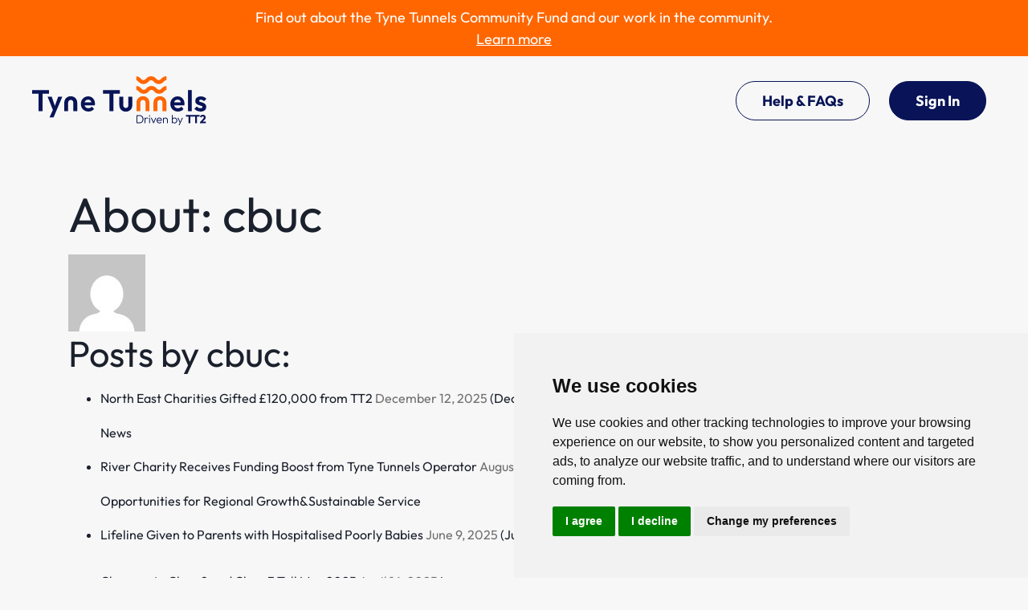

--- FILE ---
content_type: text/html; charset=UTF-8
request_url: https://www.tt2.co.uk/author/cbuc/
body_size: 15984
content:
<!DOCTYPE html>
<html lang="en-US">
<head>
	<meta charset="UTF-8">
	<meta name="viewport" content="width=device-width, initial-scale=1, shrink-to-fit=no">
	<link rel="profile" href="http://gmpg.org/xfn/11">
	<meta name='robots' content='index, follow, max-image-preview:large, max-snippet:-1, max-video-preview:-1' />

	<!-- This site is optimized with the Yoast SEO plugin v26.5 - https://yoast.com/wordpress/plugins/seo/ -->
	<title>Charlotte Buckle, Author at Tyne Tunnel 2</title>
	<link rel="canonical" href="https://www.tt2.co.uk/author/cbuc/" />
	<link rel="next" href="https://www.tt2.co.uk/author/cbuc/page/2/" />
	<meta property="og:locale" content="en_US" />
	<meta property="og:type" content="profile" />
	<meta property="og:title" content="Charlotte Buckle, Author at Tyne Tunnel 2" />
	<meta property="og:url" content="https://www.tt2.co.uk/author/cbuc/" />
	<meta property="og:site_name" content="Tyne Tunnel 2" />
	<meta property="og:image" content="https://secure.gravatar.com/avatar/287beeb22ae34e11da1d7c426cde1598f1094db616021b57b22f8bb0529ed34a?s=500&d=mm&r=g" />
	<meta name="twitter:card" content="summary_large_image" />
	<meta name="twitter:site" content="@TT2Limited" />
	<script type="application/ld+json" class="yoast-schema-graph">{"@context":"https://schema.org","@graph":[{"@type":"ProfilePage","@id":"https://www.tt2.co.uk/author/cbuc/","url":"https://www.tt2.co.uk/author/cbuc/","name":"Charlotte Buckle, Author at Tyne Tunnel 2","isPartOf":{"@id":"https://www.tt2.co.uk/#website"},"primaryImageOfPage":{"@id":"https://www.tt2.co.uk/author/cbuc/#primaryimage"},"image":{"@id":"https://www.tt2.co.uk/author/cbuc/#primaryimage"},"thumbnailUrl":"https://www.tt2.co.uk/content/uploads/2025/12/Website-Article-Featured-Images-560-x-360-px-3.png","breadcrumb":{"@id":"https://www.tt2.co.uk/author/cbuc/#breadcrumb"},"inLanguage":"en-US","potentialAction":[{"@type":"ReadAction","target":["https://www.tt2.co.uk/author/cbuc/"]}]},{"@type":"ImageObject","inLanguage":"en-US","@id":"https://www.tt2.co.uk/author/cbuc/#primaryimage","url":"https://www.tt2.co.uk/content/uploads/2025/12/Website-Article-Featured-Images-560-x-360-px-3.png","contentUrl":"https://www.tt2.co.uk/content/uploads/2025/12/Website-Article-Featured-Images-560-x-360-px-3.png","width":560,"height":360},{"@type":"BreadcrumbList","@id":"https://www.tt2.co.uk/author/cbuc/#breadcrumb","itemListElement":[{"@type":"ListItem","position":1,"name":"Home","item":"https://www.tt2.co.uk/"},{"@type":"ListItem","position":2,"name":"Archives for Charlotte Buckle"}]},{"@type":"WebSite","@id":"https://www.tt2.co.uk/#website","url":"https://www.tt2.co.uk/","name":"Tyne Tunnel 2","description":"","publisher":{"@id":"https://www.tt2.co.uk/#organization"},"potentialAction":[{"@type":"SearchAction","target":{"@type":"EntryPoint","urlTemplate":"https://www.tt2.co.uk/?s={search_term_string}"},"query-input":{"@type":"PropertyValueSpecification","valueRequired":true,"valueName":"search_term_string"}}],"inLanguage":"en-US"},{"@type":"Organization","@id":"https://www.tt2.co.uk/#organization","name":"TT2","url":"https://www.tt2.co.uk/","logo":{"@type":"ImageObject","inLanguage":"en-US","@id":"https://www.tt2.co.uk/#/schema/logo/image/","url":"https://www.tt2.co.uk/content/uploads/2023/08/tt2-logo.png","contentUrl":"https://www.tt2.co.uk/content/uploads/2023/08/tt2-logo.png","width":608,"height":317,"caption":"TT2"},"image":{"@id":"https://www.tt2.co.uk/#/schema/logo/image/"},"sameAs":["https://www.facebook.com/tynetunnels/","https://x.com/TT2Limited","https://www.instagram.com/tyne_tunnels/?hl=en-gb"]},{"@type":"Person","@id":"https://www.tt2.co.uk/#/schema/person/721072452e81771c17f892bb605a0185","name":"Charlotte Buckle","image":{"@type":"ImageObject","inLanguage":"en-US","@id":"https://www.tt2.co.uk/#/schema/person/image/","url":"https://secure.gravatar.com/avatar/287beeb22ae34e11da1d7c426cde1598f1094db616021b57b22f8bb0529ed34a?s=96&d=mm&r=g","contentUrl":"https://secure.gravatar.com/avatar/287beeb22ae34e11da1d7c426cde1598f1094db616021b57b22f8bb0529ed34a?s=96&d=mm&r=g","caption":"Charlotte Buckle"},"mainEntityOfPage":{"@id":"https://www.tt2.co.uk/author/cbuc/"}}]}</script>
	<!-- / Yoast SEO plugin. -->


<link rel="alternate" type="application/rss+xml" title="Tyne Tunnel 2 &raquo; Feed" href="https://www.tt2.co.uk/feed/" />
<link rel="alternate" type="application/rss+xml" title="Tyne Tunnel 2 &raquo; Comments Feed" href="https://www.tt2.co.uk/comments/feed/" />
<link rel="alternate" type="application/rss+xml" title="Tyne Tunnel 2 &raquo; Posts by Charlotte Buckle Feed" href="https://www.tt2.co.uk/author/cbuc/feed/" />
<style id='wp-img-auto-sizes-contain-inline-css' type='text/css'>
img:is([sizes=auto i],[sizes^="auto," i]){contain-intrinsic-size:3000px 1500px}
/*# sourceURL=wp-img-auto-sizes-contain-inline-css */
</style>
<style id='wp-emoji-styles-inline-css' type='text/css'>

	img.wp-smiley, img.emoji {
		display: inline !important;
		border: none !important;
		box-shadow: none !important;
		height: 1em !important;
		width: 1em !important;
		margin: 0 0.07em !important;
		vertical-align: -0.1em !important;
		background: none !important;
		padding: 0 !important;
	}
/*# sourceURL=wp-emoji-styles-inline-css */
</style>
<style id='wp-block-library-inline-css' type='text/css'>
:root{--wp-block-synced-color:#7a00df;--wp-block-synced-color--rgb:122,0,223;--wp-bound-block-color:var(--wp-block-synced-color);--wp-editor-canvas-background:#ddd;--wp-admin-theme-color:#007cba;--wp-admin-theme-color--rgb:0,124,186;--wp-admin-theme-color-darker-10:#006ba1;--wp-admin-theme-color-darker-10--rgb:0,107,160.5;--wp-admin-theme-color-darker-20:#005a87;--wp-admin-theme-color-darker-20--rgb:0,90,135;--wp-admin-border-width-focus:2px}@media (min-resolution:192dpi){:root{--wp-admin-border-width-focus:1.5px}}.wp-element-button{cursor:pointer}:root .has-very-light-gray-background-color{background-color:#eee}:root .has-very-dark-gray-background-color{background-color:#313131}:root .has-very-light-gray-color{color:#eee}:root .has-very-dark-gray-color{color:#313131}:root .has-vivid-green-cyan-to-vivid-cyan-blue-gradient-background{background:linear-gradient(135deg,#00d084,#0693e3)}:root .has-purple-crush-gradient-background{background:linear-gradient(135deg,#34e2e4,#4721fb 50%,#ab1dfe)}:root .has-hazy-dawn-gradient-background{background:linear-gradient(135deg,#faaca8,#dad0ec)}:root .has-subdued-olive-gradient-background{background:linear-gradient(135deg,#fafae1,#67a671)}:root .has-atomic-cream-gradient-background{background:linear-gradient(135deg,#fdd79a,#004a59)}:root .has-nightshade-gradient-background{background:linear-gradient(135deg,#330968,#31cdcf)}:root .has-midnight-gradient-background{background:linear-gradient(135deg,#020381,#2874fc)}:root{--wp--preset--font-size--normal:16px;--wp--preset--font-size--huge:42px}.has-regular-font-size{font-size:1em}.has-larger-font-size{font-size:2.625em}.has-normal-font-size{font-size:var(--wp--preset--font-size--normal)}.has-huge-font-size{font-size:var(--wp--preset--font-size--huge)}.has-text-align-center{text-align:center}.has-text-align-left{text-align:left}.has-text-align-right{text-align:right}.has-fit-text{white-space:nowrap!important}#end-resizable-editor-section{display:none}.aligncenter{clear:both}.items-justified-left{justify-content:flex-start}.items-justified-center{justify-content:center}.items-justified-right{justify-content:flex-end}.items-justified-space-between{justify-content:space-between}.screen-reader-text{border:0;clip-path:inset(50%);height:1px;margin:-1px;overflow:hidden;padding:0;position:absolute;width:1px;word-wrap:normal!important}.screen-reader-text:focus{background-color:#ddd;clip-path:none;color:#444;display:block;font-size:1em;height:auto;left:5px;line-height:normal;padding:15px 23px 14px;text-decoration:none;top:5px;width:auto;z-index:100000}html :where(.has-border-color){border-style:solid}html :where([style*=border-top-color]){border-top-style:solid}html :where([style*=border-right-color]){border-right-style:solid}html :where([style*=border-bottom-color]){border-bottom-style:solid}html :where([style*=border-left-color]){border-left-style:solid}html :where([style*=border-width]){border-style:solid}html :where([style*=border-top-width]){border-top-style:solid}html :where([style*=border-right-width]){border-right-style:solid}html :where([style*=border-bottom-width]){border-bottom-style:solid}html :where([style*=border-left-width]){border-left-style:solid}html :where(img[class*=wp-image-]){height:auto;max-width:100%}:where(figure){margin:0 0 1em}html :where(.is-position-sticky){--wp-admin--admin-bar--position-offset:var(--wp-admin--admin-bar--height,0px)}@media screen and (max-width:600px){html :where(.is-position-sticky){--wp-admin--admin-bar--position-offset:0px}}

/*# sourceURL=wp-block-library-inline-css */
</style><style id='global-styles-inline-css' type='text/css'>
:root{--wp--preset--aspect-ratio--square: 1;--wp--preset--aspect-ratio--4-3: 4/3;--wp--preset--aspect-ratio--3-4: 3/4;--wp--preset--aspect-ratio--3-2: 3/2;--wp--preset--aspect-ratio--2-3: 2/3;--wp--preset--aspect-ratio--16-9: 16/9;--wp--preset--aspect-ratio--9-16: 9/16;--wp--preset--color--black: #000000;--wp--preset--color--cyan-bluish-gray: #abb8c3;--wp--preset--color--white: #ffffff;--wp--preset--color--pale-pink: #f78da7;--wp--preset--color--vivid-red: #cf2e2e;--wp--preset--color--luminous-vivid-orange: #ff6900;--wp--preset--color--luminous-vivid-amber: #fcb900;--wp--preset--color--light-green-cyan: #7bdcb5;--wp--preset--color--vivid-green-cyan: #00d084;--wp--preset--color--pale-cyan-blue: #8ed1fc;--wp--preset--color--vivid-cyan-blue: #0693e3;--wp--preset--color--vivid-purple: #9b51e0;--wp--preset--gradient--vivid-cyan-blue-to-vivid-purple: linear-gradient(135deg,rgb(6,147,227) 0%,rgb(155,81,224) 100%);--wp--preset--gradient--light-green-cyan-to-vivid-green-cyan: linear-gradient(135deg,rgb(122,220,180) 0%,rgb(0,208,130) 100%);--wp--preset--gradient--luminous-vivid-amber-to-luminous-vivid-orange: linear-gradient(135deg,rgb(252,185,0) 0%,rgb(255,105,0) 100%);--wp--preset--gradient--luminous-vivid-orange-to-vivid-red: linear-gradient(135deg,rgb(255,105,0) 0%,rgb(207,46,46) 100%);--wp--preset--gradient--very-light-gray-to-cyan-bluish-gray: linear-gradient(135deg,rgb(238,238,238) 0%,rgb(169,184,195) 100%);--wp--preset--gradient--cool-to-warm-spectrum: linear-gradient(135deg,rgb(74,234,220) 0%,rgb(151,120,209) 20%,rgb(207,42,186) 40%,rgb(238,44,130) 60%,rgb(251,105,98) 80%,rgb(254,248,76) 100%);--wp--preset--gradient--blush-light-purple: linear-gradient(135deg,rgb(255,206,236) 0%,rgb(152,150,240) 100%);--wp--preset--gradient--blush-bordeaux: linear-gradient(135deg,rgb(254,205,165) 0%,rgb(254,45,45) 50%,rgb(107,0,62) 100%);--wp--preset--gradient--luminous-dusk: linear-gradient(135deg,rgb(255,203,112) 0%,rgb(199,81,192) 50%,rgb(65,88,208) 100%);--wp--preset--gradient--pale-ocean: linear-gradient(135deg,rgb(255,245,203) 0%,rgb(182,227,212) 50%,rgb(51,167,181) 100%);--wp--preset--gradient--electric-grass: linear-gradient(135deg,rgb(202,248,128) 0%,rgb(113,206,126) 100%);--wp--preset--gradient--midnight: linear-gradient(135deg,rgb(2,3,129) 0%,rgb(40,116,252) 100%);--wp--preset--font-size--small: 13px;--wp--preset--font-size--medium: 20px;--wp--preset--font-size--large: 36px;--wp--preset--font-size--x-large: 42px;--wp--preset--spacing--20: 0.44rem;--wp--preset--spacing--30: 0.67rem;--wp--preset--spacing--40: 1rem;--wp--preset--spacing--50: 1.5rem;--wp--preset--spacing--60: 2.25rem;--wp--preset--spacing--70: 3.38rem;--wp--preset--spacing--80: 5.06rem;--wp--preset--shadow--natural: 6px 6px 9px rgba(0, 0, 0, 0.2);--wp--preset--shadow--deep: 12px 12px 50px rgba(0, 0, 0, 0.4);--wp--preset--shadow--sharp: 6px 6px 0px rgba(0, 0, 0, 0.2);--wp--preset--shadow--outlined: 6px 6px 0px -3px rgb(255, 255, 255), 6px 6px rgb(0, 0, 0);--wp--preset--shadow--crisp: 6px 6px 0px rgb(0, 0, 0);}:where(.is-layout-flex){gap: 0.5em;}:where(.is-layout-grid){gap: 0.5em;}body .is-layout-flex{display: flex;}.is-layout-flex{flex-wrap: wrap;align-items: center;}.is-layout-flex > :is(*, div){margin: 0;}body .is-layout-grid{display: grid;}.is-layout-grid > :is(*, div){margin: 0;}:where(.wp-block-columns.is-layout-flex){gap: 2em;}:where(.wp-block-columns.is-layout-grid){gap: 2em;}:where(.wp-block-post-template.is-layout-flex){gap: 1.25em;}:where(.wp-block-post-template.is-layout-grid){gap: 1.25em;}.has-black-color{color: var(--wp--preset--color--black) !important;}.has-cyan-bluish-gray-color{color: var(--wp--preset--color--cyan-bluish-gray) !important;}.has-white-color{color: var(--wp--preset--color--white) !important;}.has-pale-pink-color{color: var(--wp--preset--color--pale-pink) !important;}.has-vivid-red-color{color: var(--wp--preset--color--vivid-red) !important;}.has-luminous-vivid-orange-color{color: var(--wp--preset--color--luminous-vivid-orange) !important;}.has-luminous-vivid-amber-color{color: var(--wp--preset--color--luminous-vivid-amber) !important;}.has-light-green-cyan-color{color: var(--wp--preset--color--light-green-cyan) !important;}.has-vivid-green-cyan-color{color: var(--wp--preset--color--vivid-green-cyan) !important;}.has-pale-cyan-blue-color{color: var(--wp--preset--color--pale-cyan-blue) !important;}.has-vivid-cyan-blue-color{color: var(--wp--preset--color--vivid-cyan-blue) !important;}.has-vivid-purple-color{color: var(--wp--preset--color--vivid-purple) !important;}.has-black-background-color{background-color: var(--wp--preset--color--black) !important;}.has-cyan-bluish-gray-background-color{background-color: var(--wp--preset--color--cyan-bluish-gray) !important;}.has-white-background-color{background-color: var(--wp--preset--color--white) !important;}.has-pale-pink-background-color{background-color: var(--wp--preset--color--pale-pink) !important;}.has-vivid-red-background-color{background-color: var(--wp--preset--color--vivid-red) !important;}.has-luminous-vivid-orange-background-color{background-color: var(--wp--preset--color--luminous-vivid-orange) !important;}.has-luminous-vivid-amber-background-color{background-color: var(--wp--preset--color--luminous-vivid-amber) !important;}.has-light-green-cyan-background-color{background-color: var(--wp--preset--color--light-green-cyan) !important;}.has-vivid-green-cyan-background-color{background-color: var(--wp--preset--color--vivid-green-cyan) !important;}.has-pale-cyan-blue-background-color{background-color: var(--wp--preset--color--pale-cyan-blue) !important;}.has-vivid-cyan-blue-background-color{background-color: var(--wp--preset--color--vivid-cyan-blue) !important;}.has-vivid-purple-background-color{background-color: var(--wp--preset--color--vivid-purple) !important;}.has-black-border-color{border-color: var(--wp--preset--color--black) !important;}.has-cyan-bluish-gray-border-color{border-color: var(--wp--preset--color--cyan-bluish-gray) !important;}.has-white-border-color{border-color: var(--wp--preset--color--white) !important;}.has-pale-pink-border-color{border-color: var(--wp--preset--color--pale-pink) !important;}.has-vivid-red-border-color{border-color: var(--wp--preset--color--vivid-red) !important;}.has-luminous-vivid-orange-border-color{border-color: var(--wp--preset--color--luminous-vivid-orange) !important;}.has-luminous-vivid-amber-border-color{border-color: var(--wp--preset--color--luminous-vivid-amber) !important;}.has-light-green-cyan-border-color{border-color: var(--wp--preset--color--light-green-cyan) !important;}.has-vivid-green-cyan-border-color{border-color: var(--wp--preset--color--vivid-green-cyan) !important;}.has-pale-cyan-blue-border-color{border-color: var(--wp--preset--color--pale-cyan-blue) !important;}.has-vivid-cyan-blue-border-color{border-color: var(--wp--preset--color--vivid-cyan-blue) !important;}.has-vivid-purple-border-color{border-color: var(--wp--preset--color--vivid-purple) !important;}.has-vivid-cyan-blue-to-vivid-purple-gradient-background{background: var(--wp--preset--gradient--vivid-cyan-blue-to-vivid-purple) !important;}.has-light-green-cyan-to-vivid-green-cyan-gradient-background{background: var(--wp--preset--gradient--light-green-cyan-to-vivid-green-cyan) !important;}.has-luminous-vivid-amber-to-luminous-vivid-orange-gradient-background{background: var(--wp--preset--gradient--luminous-vivid-amber-to-luminous-vivid-orange) !important;}.has-luminous-vivid-orange-to-vivid-red-gradient-background{background: var(--wp--preset--gradient--luminous-vivid-orange-to-vivid-red) !important;}.has-very-light-gray-to-cyan-bluish-gray-gradient-background{background: var(--wp--preset--gradient--very-light-gray-to-cyan-bluish-gray) !important;}.has-cool-to-warm-spectrum-gradient-background{background: var(--wp--preset--gradient--cool-to-warm-spectrum) !important;}.has-blush-light-purple-gradient-background{background: var(--wp--preset--gradient--blush-light-purple) !important;}.has-blush-bordeaux-gradient-background{background: var(--wp--preset--gradient--blush-bordeaux) !important;}.has-luminous-dusk-gradient-background{background: var(--wp--preset--gradient--luminous-dusk) !important;}.has-pale-ocean-gradient-background{background: var(--wp--preset--gradient--pale-ocean) !important;}.has-electric-grass-gradient-background{background: var(--wp--preset--gradient--electric-grass) !important;}.has-midnight-gradient-background{background: var(--wp--preset--gradient--midnight) !important;}.has-small-font-size{font-size: var(--wp--preset--font-size--small) !important;}.has-medium-font-size{font-size: var(--wp--preset--font-size--medium) !important;}.has-large-font-size{font-size: var(--wp--preset--font-size--large) !important;}.has-x-large-font-size{font-size: var(--wp--preset--font-size--x-large) !important;}
/*# sourceURL=global-styles-inline-css */
</style>

<style id='classic-theme-styles-inline-css' type='text/css'>
/*! This file is auto-generated */
.wp-block-button__link{color:#fff;background-color:#32373c;border-radius:9999px;box-shadow:none;text-decoration:none;padding:calc(.667em + 2px) calc(1.333em + 2px);font-size:1.125em}.wp-block-file__button{background:#32373c;color:#fff;text-decoration:none}
/*# sourceURL=/wp-includes/css/classic-themes.min.css */
</style>
<link rel='stylesheet' id='contact-form-7-css' href='https://www.tt2.co.uk/content/plugins/contact-form-7/includes/css/styles.css?ver=6.1.4' type='text/css' media='all' />
<link rel='stylesheet' id='wpcp-swiper-css' href='https://www.tt2.co.uk/content/plugins/wp-carousel-pro/src/Frontend/css/swiper-bundle.min.css?ver=4.2.2' type='text/css' media='all' />
<link rel='stylesheet' id='wpcp-bx-slider-css-css' href='https://www.tt2.co.uk/content/plugins/wp-carousel-pro/src/Frontend/css/jquery-bxslider.min.css?ver=4.2.2' type='text/css' media='all' />
<link rel='stylesheet' id='wp-carousel-pro-fontawesome-css' href='https://www.tt2.co.uk/content/plugins/wp-carousel-pro/src/Frontend/css/font-awesome.min.css?ver=4.2.2' type='text/css' media='all' />
<link rel='stylesheet' id='wpcp-fancybox-popup-css' href='https://www.tt2.co.uk/content/plugins/wp-carousel-pro/src/Frontend/css/jquery.fancybox.min.css?ver=4.2.2' type='text/css' media='all' />
<link rel='stylesheet' id='wpcp-animate-css' href='https://www.tt2.co.uk/content/plugins/wp-carousel-pro/src/Frontend/css/animate.min.css?ver=4.2.2' type='text/css' media='all' />
<link rel='stylesheet' id='wp-carousel-pro-css' href='https://www.tt2.co.uk/content/plugins/wp-carousel-pro/src/Frontend/css/wp-carousel-pro-public.min.css?ver=4.2.2' type='text/css' media='all' />
<style id='wp-carousel-pro-inline-css' type='text/css'>
#wpcpro-wrapper-12527 #sp-wp-carousel-pro-id-12527.sp-wpcp-12527 .wpcp-all-captions .wpcp-image-caption a,#wpcpro-wrapper-12527 #sp-wp-carousel-pro-id-12527.sp-wpcp-12527 .wpcp-all-captions .wpcp-image-caption {color: #333;font-size: 15px;line-height: 23px;letter-spacing: 0px;text-transform: capitalize;margin-bottom: 0px;margin-top: 0px;text-align: center;}#wpcpro-wrapper-12527 #sp-wp-carousel-pro-id-12527.sp-wpcp-12527 .wpcp-all-captions .wpcp-image-description {color: #333;font-size: 14px;line-height: 21px;letter-spacing: 0px;margin-bottom: 0px;margin-top: 0px;text-transform: none;text-align: center;}.sp-wp-carousel-pro-id-12527 .fancybox-bg{background: #0b0b0b;opacity: 0.8;}.sp-wp-carousel-pro-id-12527.wpcp-fancybox-wrapper .fancybox-caption .wpcp_image_details,.sp-wp-carousel-pro-id-12527 .fancybox-caption .wpcp_image_details .wpcp_img_caption{color: #ffffff;}.sp-wp-carousel-pro-id-12527 .fancybox-caption .wpcp_image_details .wpcp_desc{color: #ffffff;}#wpcpro-wrapper-12527 #sp-wp-carousel-pro-id-12527.sp-wpcp-12527 .wpcp-all-captions .wpcp-image-read-more {border: 1px solid #257F87;background:#257F87;border-radius: 0px; cursor: pointer;margin-top: 18px;margin-bottom:0px;}#wpcpro-wrapper-12527 #sp-wp-carousel-pro-id-12527.sp-wpcp-12527 .wpcp-all-captions .wpcp-image-read-more a{color:#fff;}#wpcpro-wrapper-12527 #sp-wp-carousel-pro-id-12527.sp-wpcp-12527 .wpcp-all-captions .wpcp-image-read-more:hover a{color:#fff;}#wpcpro-wrapper-12527 #sp-wp-carousel-pro-id-12527.sp-wpcp-12527 .wpcp-all-captions .wpcp-image-read-more:hover{border-color:#1f5c5d;background:#1f5c5d;}#wpcpro-wrapper-12527 .wpcpro-post-load-more button,#wpcpro-wrapper-12527 .wpcpro-post-pagination .page-numbers, #wpcpro-wrapper-12527 .wpcpro-load-more button{ color: #5e5e5e; border-color: #dddddd; background: #ffffff;}#wpcpro-wrapper-12527 .wpcpro-load-more button:hover,#wpcpro-wrapper-12527 .wpcpro-post-load-more button:hover{ color: #ffffff; border-color: #178087; background: #178087;}#wpcpro-wrapper-12527 .wpcpro-load-more,#wpcpro-wrapper-12527 .wpcpro-infinite-scroll-loader,#wpcpro-wrapper-12527 .wpcpro-post-load-more, #wpcpro-wrapper-12527 .wpcpro-post-pagination { text-align: center;}#wpcpro-wrapper-12527 .wpcpro-post-pagination .page-numbers:hover,#wpcpro-wrapper-12527 .wpcpro-post-pagination .page-numbers.current,#wpcpro-wrapper-12527 .wpcpro-post-pagination .page-numbers.current{ color: #ffffff; border-color: #178087; background: #178087;}#wpcpro-wrapper-12527 #sp-wp-carousel-pro-id-12527 .swiper-wrapper,#wpcpro-wrapper-12527 #sp-wp-carousel-pro-id-12527.wpcp-ticker:not(.wpcp_swiper_vertical),#wpcpro-wrapper-12527 #sp-wp-carousel-pro-id-12527 .wpcpro-row:not(.wpcp-masonry){align-items: center;}#wpcpro-wrapper-12527 #sp-wp-carousel-pro-id-12527.wpcp-ticker:not(.wpcp_swiper_vertical) .wpcp-single-item .wpcp-all-captions,#wpcpro-wrapper-12527 .wpcp-carousel-section.detail-with-overlay:not(.box-on-left, .box-on-right, .box-on-bottom, .box-on-top) .wpcp-all-captions,#wpcpro-wrapper-12527 #sp-wp-carousel-pro-id-12527 .wpcpro-row:not(.wpcp-masonry) .wpcp-single-item .wpcp-all-captions {justify-content: center;}#wpcpro-wrapper-12527 #sp-wp-carousel-pro-id-12527.wpcp-carousel-section.sp-wpcp-12527 .wpcpro-row [class*="wpcpro-col-"] {padding-right: 16px;padding-left: 16px;padding-bottom: 20px;}#wpcpro-wrapper-12527 #sp-wp-carousel-pro-id-12527.wpcp-carousel-section.swiper-grid-column .swiper-slide {padding-bottom: 10px;padding-top: 10px;}#wpcpro-wrapper-12527:not(.wpcp-justified) #sp-wp-carousel-pro-id-12527.wpcp-carousel-section.sp-wpcp-12527 .wpcpro-row {margin-right: -16px;margin-left: -16px;}#wpcpro-wrapper-12527 #sp-wp-carousel-pro-id-12527.wpcp-carousel-section.sp-wpcp-12527 .wpcpro-gallery-thumbs .swiper-slide{margin-top: 20px;}#wpcpro-wrapper-12527 #sp-wp-carousel-pro-id-12527.wpcp-carousel-section.sp-wpcp-12527 .wpcpro-gallery-thumbs img{height: 140px;object-fit: cover;}#wpcpro-wrapper-12527 #sp-wp-carousel-pro-id-12527.wpcp-carousel-section.sp-wpcp-12527.wpcp-advance-effect .swiper-slide .single-item-fade:not(:last-child) {margin-right: 20px;}#wpcpro-wrapper-12527 .wpcp-kenburn .wpcpro-gallery-slider .swiper-slide .wpcp-single-item img,#wpcpro-wrapper-12527 .wpcp-kenburn .swiper-slide .swiper-slide-kenburn {transition: transform 3000ms linear;}#wpcpro-wrapper-12527 #sp-wp-carousel-pro-id-12527.wpcp-carousel-section.sp-wpcp-12527 .wpcp-prev-button,#wpcpro-wrapper-12527 #sp-wp-carousel-pro-id-12527.wpcp-carousel-section.sp-wpcp-12527 .wpcp-next-button {color: #aaa;background-color: transparent;border: 0px solid;border-color: #aaa;border-radius: 0%;font-size: 20px;height: 30px;width: 30px;pointer-events: auto;}#wpcpro-wrapper-12527 #sp-wp-carousel-pro-id-12527.wpcp-carousel-section.sp-wpcp-12527 .wpcp-prev-button:hover,#wpcpro-wrapper-12527 #sp-wp-carousel-pro-id-12527.wpcp-carousel-section.sp-wpcp-12527 .wpcp-next-button:hover {color: #178087;background-color: transparent;border-color: #178087;font-size: 20px;}#wpcpro-wrapper-12527 #sp-wp-carousel-pro-id-12527.wpcp-carousel-section.sp-wpcp-12527.detail-with-overlay .wpcp-all-captions {background: rgba(0,0,0,0.55);}#wpcpro-wrapper-12527 #sp-wp-carousel-pro-id-12527.wpcp-carousel-section.sp-wpcp-12527.detail-with-overlay.content-box .wpcp-all-captions,#wpcpro-wrapper-12527 #sp-wp-carousel-pro-id-12527.wpcp-carousel-section.sp-wpcp-12527.detail-with-overlay.caption-on-moving .wpcp-all-captions {background: rgba(0,0,0,0.55);}#wpcpro-wrapper-12527 #sp-wp-carousel-pro-id-12527.wpcp-carousel-section.sp-wpcp-12527.detail-with-overlay.overlay-on-left .wpcp-all-captions {width: 50%;overflow: hidden;right: unset;}#wpcpro-wrapper-12527 #sp-wp-carousel-pro-id-12527.wpcp-carousel-section.sp-wpcp-12527.detail-with-overlay.overlay-on-right .wpcp-all-captions {width: 50%;overflow: hidden;left: unset;}#wpcpro-wrapper-12527 #sp-wp-carousel-pro-id-12527.wpcp-carousel-section.sp-wpcp-12527.detail-on-right .wpcp-all-captions,#wpcpro-wrapper-12527 #sp-wp-carousel-pro-id-12527.wpcp-carousel-section.sp-wpcp-12527.detail-on-left .wpcp-all-captions,#wpcpro-wrapper-12527 #sp-wp-carousel-pro-id-12527.wpcp-carousel-section.sp-wpcp-12527.detail-with-overlay:not(.content-box) .wpcp-all-captions{padding: 0px 0px 0px 0px;}#wpcpro-wrapper-12527 #sp-wp-carousel-pro-id-12527.wpcp-carousel-section.sp-wpcp-12527 .wpcp-swiper-dots,#wpcpro-wrapper-12527 #sp-wp-carousel-pro-id-12527.wpcp-carousel-section.sp-wpcp-12527.swiper-horizontal>.wpcp-pagination-scrollbar {margin: 40px 0px 0px 0px;bottom: unset;}#wpcpro-wrapper-12527 #sp-wp-carousel-pro-id-12527.wpcp-carousel-section.sp-wpcp-12527 .wpcp-swiper-dots .swiper-pagination-bullet,#wpcpro-wrapper-12527 #sp-wp-carousel-pro-id-12527.wpcp-carousel-section.sp-wpcp-12527 .wpcp-pagination-scrollbar {background-color: #cccccc;opacity: 1;}#wpcpro-wrapper-12527 #sp-wp-carousel-pro-id-12527.wpcp-carousel-section.sp-wpcp-12527 .wpcp-swiper-dots .swiper-pagination-bullet.swiper-pagination-bullet-active,#wpcpro-wrapper-12527 #sp-wp-carousel-pro-id-12527.wpcp-carousel-section.sp-wpcp-12527 .wpcp-pagination-scrollbar .swiper-scrollbar-drag {background-color: #178087;}#wpcpro-wrapper-12527 #sp-wp-carousel-pro-id-12527.wpcp-carousel-section.sp-wpcp-12527 .wpcp-single-item {border: 0px solid #dddddd;padding: 0px 0px 0px 0px;border-radius: 0px;}.wpcp-carousel-wrapper.wpcp-wrapper-12527{position: relative;}#wpcp-preloader-12527{background: #fff;position: absolute;left: 0;top: 0;height: 100%;width: 100%;text-align: center;display: flex;align-items: center;justify-content: center;z-index: 999;}@media screen and (min-width: 1201px) {#wpcpro-wrapper-12527:not(.wpcp-justified) #sp-wp-carousel-pro-id-12527.wpcp-carousel-section.sp-wpcp-12527:not(.wpcp-content-carousel) > div:not(.wpcpro-gallery-thumbs) .wpcp-single-item img { max-height:700px;}}@media screen and (min-width: 981px) and (max-width: 1201px) {#wpcpro-wrapper-12527:not(.wpcp-justified) #sp-wp-carousel-pro-id-12527.wpcp-carousel-section.sp-wpcp-12527:not(.wpcp-content-carousel) > div:not(.wpcpro-gallery-thumbs) .wpcp-single-item img { max-height:600px;}}@media screen and (min-width: 737px) and (max-width: 980px) {#wpcpro-wrapper-12527:not(.wpcp-justified) #sp-wp-carousel-pro-id-12527.wpcp-carousel-section.sp-wpcp-12527:not(.wpcp-content-carousel) > div:not(.wpcpro-gallery-thumbs) .wpcp-single-item img { max-height:500px; }}@media screen and (min-width: 481px) and (max-width: 736px) {#wpcpro-wrapper-12527:not(.wpcp-justified) #sp-wp-carousel-pro-id-12527.wpcp-carousel-section.sp-wpcp-12527:not(.wpcp-content-carousel)> div:not(.wpcpro-gallery-thumbs) .wpcp-single-item img { max-height:400px; }}@media screen and (max-width: 480px) {#wpcpro-wrapper-12527:not(.wpcp-justified) #sp-wp-carousel-pro-id-12527.wpcp-carousel-section.sp-wpcp-12527:not(.wpcp-content-carousel) > div:not(.wpcpro-gallery-thumbs) .wpcp-single-item img { max-height:300px; }}#wpcpro-wrapper-12527 #sp-wp-carousel-pro-id-12527.sp-wpcp-12527 .wpcp-slide-image img,#wpcpro-wrapper-12527 #sp-wp-carousel-pro-id-12527.sp-wpcp-12527 .wpcp-single-item.wpcp-mix-content img,#wpcpro-wrapper-12527 #sp-wp-carousel-pro-id-12527.sp-wpcp-12527 .wpcp-slide-image .wpcp_icon_overlay,#wpcpro-wrapper-12527 #sp-wp-carousel-pro-id-12527.sp-wpcp-12527 .wpcp-product-carousel .wpcp-slide-image a {border-radius: 0px;overflow: hidden;}#wpcpro-wrapper-12527 #sp-wp-carousel-pro-id-12527.sp-wpcp-12527:not(.wpcp-content-carousel):not(.swiper-gl) .wpcp-single-item {background: rgba(255,255,255,0);}#wpcpro-wrapper-12527 .wpcp-carousel-section.detail-on-bottom.swiper-gl .wpcp-all-caption{background: rgba(255,255,255,0);display: none !important;}#wpcpro-wrapper-12527 .wpcp-carousel-section.detail-on-bottom.swiper-gl .wpcp-all-captions{background: rgba(255,255,255,0);}#wpcpro-wrapper-12527 #sp-wp-carousel-pro-id-12527.sp-wpcp-12527.wpcp-image-carousel .wpcp-slide-image img,#wpcpro-wrapper-12527 #sp-wp-carousel-pro-id-12527.sp-wpcp-12527.wpcp-product-carousel .wpcp-slide-image a img,#wpcpro-wrapper-12527 #sp-wp-carousel-pro-id-12527.sp-wpcp-12527.wpcp-post-carousel .wpcp-slide-image a img{border: 0px solid #dddddd;}#wpcpro-wrapper-12527 #sp-wp-carousel-pro-id-12527.sp-wpcp-12527.wpcp-image-carousel .wpcp-slide-image a:hover img,#wpcpro-wrapper-12527 #sp-wp-carousel-pro-id-12527.sp-wpcp-12527.wpcp-post-carousel .wpcp-slide-image a:hover img,#wpcpro-wrapper-12527 #sp-wp-carousel-pro-id-12527.sp-wpcp-12527.wpcp-product-carousel .wpcp-slide-image a:hover img{border-color: #dddddd;} .sp-wp-carousel-pro-id-12527.wpcp-fancybox-wrapper .fancybox-navigation .fancybox-button .wpcp-fancybox-nav-arrow i {color: #ccc;}.sp-wp-carousel-pro-id-12527.wpcp-fancybox-wrapper .fancybox-navigation .fancybox-button .wpcp-fancybox-nav-arrow i:hover {color: #fff;}.sp-wp-carousel-pro-id-12527.wpcp-fancybox-wrapper .fancybox-navigation .fancybox-button {background: #1e1e1e;}.sp-wp-carousel-pro-id-12527.wpcp-fancybox-wrapper .fancybox-navigation .fancybox-button:hover {background: #1e1e1e;}.sp-wp-carousel-pro-id-12527.wpcp-fancybox-wrapper .fancybox-caption .wpcp_image_details{color: #ffffff;}#wpcpro-wrapper-12527 #sp-wp-carousel-pro-id-12527.wpcp-carousel-section .wpcp-mix-content .wpcp_icon_overlay i,#wpcpro-wrapper-12527 #sp-wp-carousel-pro-id-12527.wpcp-carousel-section.wpcp-image-carousel .wpcp-slide-image .wpcp_icon_overlay i {font-size: 16px;color: #fff;background: rgba(0, 0, 0, 0.5);padding : 10px;border-radius: 50%;height: 32px;width: 32px;}#wpcpro-wrapper-12527 #sp-wp-carousel-pro-id-12527.wpcp-carousel-section .wpcp-mix-content .wpcp_icon_overlay,#wpcpro-wrapper-12527 #sp-wp-carousel-pro-id-12527.wpcp-carousel-section.wpcp-image-carousel .wpcp-slide-image .wpcp_icon_overlay {background-color: rgba(0,0,0,0.5);}#wpcpro-wrapper-12527 #sp-wp-carousel-pro-id-12527.wpcp-carousel-section .wpcp-mix-content .wpcp_icon_overlay i:hover,#wpcpro-wrapper-12527 #sp-wp-carousel-pro-id-12527.wpcp-carousel-section.wpcp-image-carousel .wpcp-slide-image .wpcp_icon_overlay i:hover {color: #fff;background: rgba(0, 0, 0, 0.8);}#wpcpro-wrapper-12527:not(.wpcpro-thumbnail-slider) .wpcp-swiper-wrapper{margin-bottom: 60px;}#wpcpro-wrapper-12527 .fashion-slider .wpcp-carousel-section{background-color: rgb(159, 160, 81);}#wpcpro-wrapper-12526 #sp-wp-carousel-pro-id-12526.sp-wpcp-12526 .wpcp-all-captions .wpcp-image-caption a,#wpcpro-wrapper-12526 #sp-wp-carousel-pro-id-12526.sp-wpcp-12526 .wpcp-all-captions .wpcp-image-caption {color: #333;font-size: 15px;line-height: 23px;letter-spacing: 0px;text-transform: capitalize;margin-bottom: 0px;margin-top: 0px;text-align: center;}#wpcpro-wrapper-12526 #sp-wp-carousel-pro-id-12526.sp-wpcp-12526 .wpcp-all-captions .wpcp-image-description {color: #333;font-size: 14px;line-height: 21px;letter-spacing: 0px;margin-bottom: 0px;margin-top: 0px;text-transform: none;text-align: center;}.sp-wp-carousel-pro-id-12526 .fancybox-bg{background: #0b0b0b;opacity: 0.8;}.sp-wp-carousel-pro-id-12526.wpcp-fancybox-wrapper .fancybox-caption .wpcp_image_details,.sp-wp-carousel-pro-id-12526 .fancybox-caption .wpcp_image_details .wpcp_img_caption{color: #ffffff;}.sp-wp-carousel-pro-id-12526 .fancybox-caption .wpcp_image_details .wpcp_desc{color: #ffffff;}#wpcpro-wrapper-12526 #sp-wp-carousel-pro-id-12526.sp-wpcp-12526 .wpcp-all-captions .wpcp-image-read-more {border: 1px solid #257F87;background:#257F87;border-radius: 0px; cursor: pointer;margin-top: 18px;margin-bottom:0px;}#wpcpro-wrapper-12526 #sp-wp-carousel-pro-id-12526.sp-wpcp-12526 .wpcp-all-captions .wpcp-image-read-more a{color:#fff;}#wpcpro-wrapper-12526 #sp-wp-carousel-pro-id-12526.sp-wpcp-12526 .wpcp-all-captions .wpcp-image-read-more:hover a{color:#fff;}#wpcpro-wrapper-12526 #sp-wp-carousel-pro-id-12526.sp-wpcp-12526 .wpcp-all-captions .wpcp-image-read-more:hover{border-color:#1f5c5d;background:#1f5c5d;}#wpcpro-wrapper-12526 .wpcpro-post-load-more button,#wpcpro-wrapper-12526 .wpcpro-post-pagination .page-numbers, #wpcpro-wrapper-12526 .wpcpro-load-more button{ color: #5e5e5e; border-color: #dddddd; background: #ffffff;}#wpcpro-wrapper-12526 .wpcpro-load-more button:hover,#wpcpro-wrapper-12526 .wpcpro-post-load-more button:hover{ color: #ffffff; border-color: #178087; background: #178087;}#wpcpro-wrapper-12526 .wpcpro-load-more,#wpcpro-wrapper-12526 .wpcpro-infinite-scroll-loader,#wpcpro-wrapper-12526 .wpcpro-post-load-more, #wpcpro-wrapper-12526 .wpcpro-post-pagination { text-align: center;}#wpcpro-wrapper-12526 .wpcpro-post-pagination .page-numbers:hover,#wpcpro-wrapper-12526 .wpcpro-post-pagination .page-numbers.current,#wpcpro-wrapper-12526 .wpcpro-post-pagination .page-numbers.current{ color: #ffffff; border-color: #178087; background: #178087;}#wpcpro-wrapper-12526 #sp-wp-carousel-pro-id-12526 .swiper-wrapper,#wpcpro-wrapper-12526 #sp-wp-carousel-pro-id-12526.wpcp-ticker:not(.wpcp_swiper_vertical),#wpcpro-wrapper-12526 #sp-wp-carousel-pro-id-12526 .wpcpro-row:not(.wpcp-masonry){align-items: center;}#wpcpro-wrapper-12526 #sp-wp-carousel-pro-id-12526.wpcp-ticker:not(.wpcp_swiper_vertical) .wpcp-single-item .wpcp-all-captions,#wpcpro-wrapper-12526 .wpcp-carousel-section.detail-with-overlay:not(.box-on-left, .box-on-right, .box-on-bottom, .box-on-top) .wpcp-all-captions,#wpcpro-wrapper-12526 #sp-wp-carousel-pro-id-12526 .wpcpro-row:not(.wpcp-masonry) .wpcp-single-item .wpcp-all-captions {justify-content: center;}#wpcpro-wrapper-12526 #sp-wp-carousel-pro-id-12526.wpcp-carousel-section.sp-wpcp-12526 .wpcpro-row [class*="wpcpro-col-"] {padding-right: 16px;padding-left: 16px;padding-bottom: 20px;}#wpcpro-wrapper-12526 #sp-wp-carousel-pro-id-12526.wpcp-carousel-section.swiper-grid-column .swiper-slide {padding-bottom: 10px;padding-top: 10px;}#wpcpro-wrapper-12526:not(.wpcp-justified) #sp-wp-carousel-pro-id-12526.wpcp-carousel-section.sp-wpcp-12526 .wpcpro-row {margin-right: -16px;margin-left: -16px;}#wpcpro-wrapper-12526 #sp-wp-carousel-pro-id-12526.wpcp-carousel-section.sp-wpcp-12526 .wpcpro-gallery-thumbs .swiper-slide{margin-top: 20px;}#wpcpro-wrapper-12526 #sp-wp-carousel-pro-id-12526.wpcp-carousel-section.sp-wpcp-12526 .wpcpro-gallery-thumbs img{height: 140px;object-fit: cover;}#wpcpro-wrapper-12526 #sp-wp-carousel-pro-id-12526.wpcp-carousel-section.sp-wpcp-12526.wpcp-advance-effect .swiper-slide .single-item-fade:not(:last-child) {margin-right: 20px;}#wpcpro-wrapper-12526 .wpcp-kenburn .wpcpro-gallery-slider .swiper-slide .wpcp-single-item img,#wpcpro-wrapper-12526 .wpcp-kenburn .swiper-slide .swiper-slide-kenburn {transition: transform 3000ms linear;}#wpcpro-wrapper-12526 #sp-wp-carousel-pro-id-12526.wpcp-carousel-section.sp-wpcp-12526 .wpcp-prev-button,#wpcpro-wrapper-12526 #sp-wp-carousel-pro-id-12526.wpcp-carousel-section.sp-wpcp-12526 .wpcp-next-button {color: #aaa;background-color: transparent;border: 0px solid;border-color: #aaa;border-radius: 0%;font-size: 20px;height: 30px;width: 30px;pointer-events: auto;}#wpcpro-wrapper-12526 #sp-wp-carousel-pro-id-12526.wpcp-carousel-section.sp-wpcp-12526 .wpcp-prev-button:hover,#wpcpro-wrapper-12526 #sp-wp-carousel-pro-id-12526.wpcp-carousel-section.sp-wpcp-12526 .wpcp-next-button:hover {color: #178087;background-color: transparent;border-color: #178087;font-size: 20px;}#wpcpro-wrapper-12526 #sp-wp-carousel-pro-id-12526.wpcp-carousel-section.sp-wpcp-12526.detail-with-overlay .wpcp-all-captions {background: rgba(0,0,0,0.55);}#wpcpro-wrapper-12526 #sp-wp-carousel-pro-id-12526.wpcp-carousel-section.sp-wpcp-12526.detail-with-overlay.content-box .wpcp-all-captions,#wpcpro-wrapper-12526 #sp-wp-carousel-pro-id-12526.wpcp-carousel-section.sp-wpcp-12526.detail-with-overlay.caption-on-moving .wpcp-all-captions {background: rgba(0,0,0,0.55);}#wpcpro-wrapper-12526 #sp-wp-carousel-pro-id-12526.wpcp-carousel-section.sp-wpcp-12526.detail-with-overlay.overlay-on-left .wpcp-all-captions {width: 50%;overflow: hidden;right: unset;}#wpcpro-wrapper-12526 #sp-wp-carousel-pro-id-12526.wpcp-carousel-section.sp-wpcp-12526.detail-with-overlay.overlay-on-right .wpcp-all-captions {width: 50%;overflow: hidden;left: unset;}#wpcpro-wrapper-12526 #sp-wp-carousel-pro-id-12526.wpcp-carousel-section.sp-wpcp-12526.detail-on-right .wpcp-all-captions,#wpcpro-wrapper-12526 #sp-wp-carousel-pro-id-12526.wpcp-carousel-section.sp-wpcp-12526.detail-on-left .wpcp-all-captions,#wpcpro-wrapper-12526 #sp-wp-carousel-pro-id-12526.wpcp-carousel-section.sp-wpcp-12526.detail-with-overlay:not(.content-box) .wpcp-all-captions{padding: 0px 0px 0px 0px;}#wpcpro-wrapper-12526 #sp-wp-carousel-pro-id-12526.wpcp-carousel-section.sp-wpcp-12526 .wpcp-swiper-dots,#wpcpro-wrapper-12526 #sp-wp-carousel-pro-id-12526.wpcp-carousel-section.sp-wpcp-12526.swiper-horizontal>.wpcp-pagination-scrollbar {margin: 40px 0px 0px 0px;bottom: unset;}#wpcpro-wrapper-12526 #sp-wp-carousel-pro-id-12526.wpcp-carousel-section.sp-wpcp-12526 .wpcp-swiper-dots .swiper-pagination-bullet,#wpcpro-wrapper-12526 #sp-wp-carousel-pro-id-12526.wpcp-carousel-section.sp-wpcp-12526 .wpcp-pagination-scrollbar {background-color: #cccccc;opacity: 1;}#wpcpro-wrapper-12526 #sp-wp-carousel-pro-id-12526.wpcp-carousel-section.sp-wpcp-12526 .wpcp-swiper-dots .swiper-pagination-bullet.swiper-pagination-bullet-active,#wpcpro-wrapper-12526 #sp-wp-carousel-pro-id-12526.wpcp-carousel-section.sp-wpcp-12526 .wpcp-pagination-scrollbar .swiper-scrollbar-drag {background-color: #178087;}#wpcpro-wrapper-12526 #sp-wp-carousel-pro-id-12526.wpcp-carousel-section.sp-wpcp-12526 .wpcp-single-item {border: 0px solid #dddddd;padding: 0px 0px 0px 0px;border-radius: 0px;}.wpcp-carousel-wrapper.wpcp-wrapper-12526{position: relative;}#wpcp-preloader-12526{background: #fff;position: absolute;left: 0;top: 0;height: 100%;width: 100%;text-align: center;display: flex;align-items: center;justify-content: center;z-index: 999;}@media screen and (min-width: 1201px) {#wpcpro-wrapper-12526:not(.wpcp-justified) #sp-wp-carousel-pro-id-12526.wpcp-carousel-section.sp-wpcp-12526:not(.wpcp-content-carousel) > div:not(.wpcpro-gallery-thumbs) .wpcp-single-item img { max-height:700px;}}@media screen and (min-width: 981px) and (max-width: 1201px) {#wpcpro-wrapper-12526:not(.wpcp-justified) #sp-wp-carousel-pro-id-12526.wpcp-carousel-section.sp-wpcp-12526:not(.wpcp-content-carousel) > div:not(.wpcpro-gallery-thumbs) .wpcp-single-item img { max-height:600px;}}@media screen and (min-width: 737px) and (max-width: 980px) {#wpcpro-wrapper-12526:not(.wpcp-justified) #sp-wp-carousel-pro-id-12526.wpcp-carousel-section.sp-wpcp-12526:not(.wpcp-content-carousel) > div:not(.wpcpro-gallery-thumbs) .wpcp-single-item img { max-height:500px; }}@media screen and (min-width: 481px) and (max-width: 736px) {#wpcpro-wrapper-12526:not(.wpcp-justified) #sp-wp-carousel-pro-id-12526.wpcp-carousel-section.sp-wpcp-12526:not(.wpcp-content-carousel)> div:not(.wpcpro-gallery-thumbs) .wpcp-single-item img { max-height:400px; }}@media screen and (max-width: 480px) {#wpcpro-wrapper-12526:not(.wpcp-justified) #sp-wp-carousel-pro-id-12526.wpcp-carousel-section.sp-wpcp-12526:not(.wpcp-content-carousel) > div:not(.wpcpro-gallery-thumbs) .wpcp-single-item img { max-height:300px; }}#wpcpro-wrapper-12526 #sp-wp-carousel-pro-id-12526.sp-wpcp-12526 .wpcp-slide-image img,#wpcpro-wrapper-12526 #sp-wp-carousel-pro-id-12526.sp-wpcp-12526 .wpcp-single-item.wpcp-mix-content img,#wpcpro-wrapper-12526 #sp-wp-carousel-pro-id-12526.sp-wpcp-12526 .wpcp-slide-image .wpcp_icon_overlay,#wpcpro-wrapper-12526 #sp-wp-carousel-pro-id-12526.sp-wpcp-12526 .wpcp-product-carousel .wpcp-slide-image a {border-radius: 0px;overflow: hidden;}#wpcpro-wrapper-12526 #sp-wp-carousel-pro-id-12526.sp-wpcp-12526:not(.wpcp-content-carousel):not(.swiper-gl) .wpcp-single-item {background: rgba(255,255,255,0);}#wpcpro-wrapper-12526 .wpcp-carousel-section.detail-on-bottom.swiper-gl .wpcp-all-caption{background: rgba(255,255,255,0);display: none !important;}#wpcpro-wrapper-12526 .wpcp-carousel-section.detail-on-bottom.swiper-gl .wpcp-all-captions{background: rgba(255,255,255,0);}#wpcpro-wrapper-12526 #sp-wp-carousel-pro-id-12526.sp-wpcp-12526.wpcp-image-carousel .wpcp-slide-image img,#wpcpro-wrapper-12526 #sp-wp-carousel-pro-id-12526.sp-wpcp-12526.wpcp-product-carousel .wpcp-slide-image a img,#wpcpro-wrapper-12526 #sp-wp-carousel-pro-id-12526.sp-wpcp-12526.wpcp-post-carousel .wpcp-slide-image a img{border: 0px solid #dddddd;}#wpcpro-wrapper-12526 #sp-wp-carousel-pro-id-12526.sp-wpcp-12526.wpcp-image-carousel .wpcp-slide-image a:hover img,#wpcpro-wrapper-12526 #sp-wp-carousel-pro-id-12526.sp-wpcp-12526.wpcp-post-carousel .wpcp-slide-image a:hover img,#wpcpro-wrapper-12526 #sp-wp-carousel-pro-id-12526.sp-wpcp-12526.wpcp-product-carousel .wpcp-slide-image a:hover img{border-color: #dddddd;} .sp-wp-carousel-pro-id-12526.wpcp-fancybox-wrapper .fancybox-navigation .fancybox-button .wpcp-fancybox-nav-arrow i {color: #ccc;}.sp-wp-carousel-pro-id-12526.wpcp-fancybox-wrapper .fancybox-navigation .fancybox-button .wpcp-fancybox-nav-arrow i:hover {color: #fff;}.sp-wp-carousel-pro-id-12526.wpcp-fancybox-wrapper .fancybox-navigation .fancybox-button {background: #1e1e1e;}.sp-wp-carousel-pro-id-12526.wpcp-fancybox-wrapper .fancybox-navigation .fancybox-button:hover {background: #1e1e1e;}.sp-wp-carousel-pro-id-12526.wpcp-fancybox-wrapper .fancybox-caption .wpcp_image_details{color: #ffffff;}#wpcpro-wrapper-12526 #sp-wp-carousel-pro-id-12526.wpcp-carousel-section .wpcp-mix-content .wpcp_icon_overlay i,#wpcpro-wrapper-12526 #sp-wp-carousel-pro-id-12526.wpcp-carousel-section.wpcp-image-carousel .wpcp-slide-image .wpcp_icon_overlay i {font-size: 16px;color: #fff;background: rgba(0, 0, 0, 0.5);padding : 10px;border-radius: 50%;height: 32px;width: 32px;}#wpcpro-wrapper-12526 #sp-wp-carousel-pro-id-12526.wpcp-carousel-section .wpcp-mix-content .wpcp_icon_overlay,#wpcpro-wrapper-12526 #sp-wp-carousel-pro-id-12526.wpcp-carousel-section.wpcp-image-carousel .wpcp-slide-image .wpcp_icon_overlay {background-color: rgba(0,0,0,0.5);}#wpcpro-wrapper-12526 #sp-wp-carousel-pro-id-12526.wpcp-carousel-section .wpcp-mix-content .wpcp_icon_overlay i:hover,#wpcpro-wrapper-12526 #sp-wp-carousel-pro-id-12526.wpcp-carousel-section.wpcp-image-carousel .wpcp-slide-image .wpcp_icon_overlay i:hover {color: #fff;background: rgba(0, 0, 0, 0.8);}#wpcpro-wrapper-12526:not(.wpcpro-thumbnail-slider) .wpcp-swiper-wrapper{margin-bottom: 60px;}#wpcpro-wrapper-12526 .fashion-slider .wpcp-carousel-section{background-color: rgb(159, 160, 81);}.wpcpro-wrapper .wpcp-carousel-section.detail-on-right .wpcp-single-item,.wpcpro-wrapper .wpcp-carousel-section.detail-on-left .wpcp-single-item {flex-direction: column;}@media (min-width: 480px) {.wpcpro-row .wpcpro-col-sm-1 {flex: 0 0 100%;max-width: 100%;}.wpcpro-row .wpcpro-col-sm-2 {flex: 0 0 50%;max-width: 50%;}.wpcpro-row .wpcpro-col-sm-2-5 {flex: 0 0 75%;max-width: 75%;}.wpcpro-row .wpcpro-col-sm-3 {flex: 0 0 33.333%;max-width: 33.333%;}.wpcpro-row .wpcpro-col-sm-4 {flex: 0 0 25%;max-width: 25%;}.wpcpro-row .wpcpro-col-sm-5 {flex: 0 0 20%;max-width: 20%;}.wpcpro-row .wpcpro-col-sm-6 {flex: 0 0 16.66666666666667%;max-width: 16.66666666666667%;}.wpcpro-row .wpcpro-col-sm-7 {flex: 0 0 14.28571428%;max-width: 14.28571428%;}.wpcpro-row .wpcpro-col-sm-8 {flex: 0 0 12.5%;max-width: 12.5%;}.wpcpro-wrapper .wpcp-carousel-section.detail-on-right .wpcp-single-item {flex-direction: row;}.wpcpro-wrapper .wpcp-carousel-section.detail-on-left .wpcp-single-item {flex-direction: row-reverse;}}@media (max-width: 480px) {.wpcpro-row .wpcpro-col-xs-1 {flex: 0 0 100%;max-width: 100%;}.wpcpro-row .wpcpro-col-xs-2 {flex: 0 0 50%;max-width: 50%;}.wpcpro-row .wpcpro-col-xs-3 {flex: 0 0 33.222%;max-width: 33.222%;}.wpcpro-row .wpcpro-col-xs-4 {flex: 0 0 25%;max-width: 25%;}.wpcpro-row .wpcpro-col-xs-5 {flex: 0 0 20%;max-width: 20%;}.wpcpro-row .wpcpro-col-xs-6 {flex: 0 0 16.6667%;max-width: 16.6667%;}.wpcpro-row .wpcpro-col-xs-7 {flex: 0 0 14.28571428%;max-width: 14.28571428%;}.wpcpro-row .wpcpro-col-xs-8 {flex: 0 0 12.5%;max-width: 12.5%;}}@media (min-width: 736px) {.wpcpro-row .wpcpro-col-md-1 {flex: 0 0 100%;max-width: 100%;}.wpcpro-row .wpcpro-col-md-2 {flex: 0 0 50%;max-width: 50%;}.wpcpro-row .wpcpro-col-md-2-5 {flex: 0 0 75%;max-width: 75%;}.wpcpro-row .wpcpro-col-md-3 {flex: 0 0 33.333%;max-width: 33.333%;}.wpcpro-row .wpcpro-col-md-4 {flex: 0 0 25%;max-width: 25%;}.wpcpro-row .wpcpro-col-md-5 {flex: 0 0 20%;max-width: 20%;}.wpcpro-row .wpcpro-col-md-6 {flex: 0 0 16.66666666666667%;max-width: 16.66666666666667%;}.wpcpro-row .wpcpro-col-md-7 {flex: 0 0 14.28571428%;max-width: 14.28571428%;}.wpcpro-row .wpcpro-col-md-8 {flex: 0 0 12.5%;max-width: 12.5%;}}@media (min-width: 980px) {.wpcpro-row .wpcpro-col-lg-1 {flex: 0 0 100%;max-width: 100%;}.wpcpro-row .wpcpro-col-lg-2 {flex: 0 0 50%;max-width: 50%;}.wpcpro-row .wpcpro-col-lg-3 {flex: 0 0 33.222%;max-width: 33.222%;}.wpcpro-row .wpcpro-col-lg-4 {flex: 0 0 25%;max-width: 25%;}.wpcpro-row .wpcpro-col-lg-5 {flex: 0 0 20%;max-width: 20%;}.wpcpro-row .wpcpro-col-lg-6 {flex: 0 0 16.6667%;max-width: 16.6667%;}.wpcpro-row .wpcpro-col-lg-7 {flex: 0 0 14.28571428%;max-width: 14.28571428%;}.wpcpro-row .wpcpro-col-lg-8 {flex: 0 0 12.5%;max-width: 12.5%;}}@media (min-width: 1200px) {.wpcpro-row .wpcpro-col-xl-1 {flex: 0 0 100%;max-width: 100%;}.wpcpro-row .wpcpro-col-xl-2 {flex: 0 0 50%;max-width: 50%;}.wpcpro-row .wpcpro-col-xl-3 {flex: 0 0 33.22222222%;max-width: 33.22222222%;}.wpcpro-row .wpcpro-col-xl-4 {flex: 0 0 25%;max-width: 25%;}.wpcpro-row .wpcpro-col-xl-5 {flex: 0 0 20%;max-width: 20%;}.wpcpro-row .wpcpro-col-xl-6 {flex: 0 0 16.66667%;max-width: 16.66667%;}.wpcpro-row .wpcpro-col-xl-7 {flex: 0 0 14.28571428%;max-width: 14.28571428%;}.wpcpro-row .wpcpro-col-xl-8 {flex: 0 0 12.5%;max-width: 12.5%;}}#wpcpro-wrapper-10875:not(.wpcpro-thumbnail-slider) .wpcp-swiper-wrapper { margin-bottom: 25px !important;}#wpcpro-wrapper-11420 #sp-wp-carousel-pro-id-11420 .wpcpro-row:not(.wpcp-masonry) { justify-content: center!important;} #wpcpro-wrapper-11429 #sp-wp-carousel-pro-id-11429 .wpcpro-row:not(.wpcp-masonry) { justify-content: center!important;} #wpcpro-wrapper-11431 #sp-wp-carousel-pro-id-11431 .wpcpro-row:not(.wpcp-masonry) { justify-content: center!important; } @media only screen and (min-width: 1201px) { #wpcpro-wrapper-11431 .wpcp-slide-image .wcp-video img { width: 90% !important; } @media only screen and (min-width: 1201px) { #wpcpro-wrapper-11474 .wpcp-slide-image .wcp-video img { width: 90% !important; } @media only screen and (min-width: 1201px) { #wpcpro-wrapper-11476 .wpcp-slide-image .wcp-video img { width: 90% !important; } @media only screen and (min-width: 1201px) { #wpcpro-wrapper-11930 .wpcp-slide-image .wcp-video img { width: 90% !important; } #wpcpro-wrapper-12362:not(.wpcpro-thumbnail-slider) .wpcp-swiper-wrapper { margin-bottom: 25px !important;} #wpcpro-wrapper-12397:not(.wpcpro-thumbnail-slider) .wpcp-swiper-wrapper { margin-bottom: 25px !important;}#wpcpro-wrapper-12218:not(.wpcpro-thumbnail-slider) .wpcp-swiper-wrapper { margin-bottom: 25px !important;} #wpcpro-wrapper-12229:not(.wpcpro-thumbnail-slider) .wpcp-swiper-wrapper { margin-bottom: 25px !important;} #wpcpro-wrapper-12266:not(.wpcpro-thumbnail-slider) .wpcp-swiper-wrapper { margin-bottom: 25px !important;}#wpcpro-wrapper-12210:not(.wpcpro-thumbnail-slider) .wpcp-swiper-wrapper { margin-bottom: 25px !important;}#wpcpro-wrapper-12254:not(.wpcpro-thumbnail-slider) .wpcp-swiper-wrapper { margin-bottom: 25px !important;}#wpcpro-wrapper-12298:not(.wpcpro-thumbnail-slider) .wpcp-swiper-wrapper { margin-bottom: 25px !important;}
/*# sourceURL=wp-carousel-pro-inline-css */
</style>
<link rel='stylesheet' id='wpcp-navigation-and-tabbed-icons-css' href='https://www.tt2.co.uk/content/plugins/wp-carousel-pro/src/Admin/css/fontello.css?ver=4.2.2' type='text/css' media='all' />
<link rel='stylesheet' id='child-understrap-styles-css' href='https://www.tt2.co.uk/content/themes/TT2-2025/css/child-theme.min.css?ver=0.5.5' type='text/css' media='all' />
<link rel='stylesheet' id='dashicons-css' href='https://www.tt2.co.uk/wp/wp-includes/css/dashicons.min.css?ver=6.9' type='text/css' media='all' />
<script type="text/javascript" src="https://www.tt2.co.uk/wp/wp-includes/js/jquery/jquery.min.js?ver=3.7.1" id="jquery-core-js"></script>
<script type="text/javascript" src="https://www.tt2.co.uk/wp/wp-includes/js/jquery/jquery-migrate.min.js?ver=3.4.1" id="jquery-migrate-js"></script>
<link rel="https://api.w.org/" href="https://www.tt2.co.uk/wp-json/" /><link rel="alternate" title="JSON" type="application/json" href="https://www.tt2.co.uk/wp-json/wp/v2/users/11" /><link rel="EditURI" type="application/rsd+xml" title="RSD" href="https://www.tt2.co.uk/wp/xmlrpc.php?rsd" />
<meta name="generator" content="WordPress 6.9" />
    
    <script type="text/javascript">
        var ajaxurl = 'https://www.tt2.co.uk/wp/wp-admin/admin-ajax.php';
    </script>
<meta name="mobile-web-app-capable" content="yes">
<meta name="apple-mobile-web-app-capable" content="yes">
<meta name="apple-mobile-web-app-title" content="Tyne Tunnel 2 - ">
<link rel="icon" href="https://www.tt2.co.uk/content/uploads/2025/11/cropped-cropped-Group-7-32x32.png" sizes="32x32" />
<link rel="icon" href="https://www.tt2.co.uk/content/uploads/2025/11/cropped-cropped-Group-7-192x192.png" sizes="192x192" />
<link rel="apple-touch-icon" href="https://www.tt2.co.uk/content/uploads/2025/11/cropped-cropped-Group-7-180x180.png" />
<meta name="msapplication-TileImage" content="https://www.tt2.co.uk/content/uploads/2025/11/cropped-cropped-Group-7-270x270.png" />
		<style type="text/css" id="wp-custom-css">
			.tabs .tabs-container .tab-open .tab-content {
    max-height: 5000px !important;
}

.tab-header { 
	cursor: pointer;
}

.tab-content-inner a, .ewd-ufaq-faq-body a {
	text-decoration: underline;
}

.wpcp-carousel-wrapper {
	* {
		font-family: 'Outfit', sans-serif !important;
	}
}

.wpcp_readmore {
	border-radius: 40px !important;
}		</style>
			<script src="https://kit.fontawesome.com/6d91e66fae.js" crossorigin="anonymous"></script>

<!-- Cookie Consent by TermsFeed https://www.TermsFeed.com -->
<script type="text/javascript" src="https://www.termsfeed.com/public/cookie-consent/4.1.0/cookie-consent.js" charset="UTF-8"></script>
<script type="text/javascript" charset="UTF-8">
document.addEventListener('DOMContentLoaded', function () {
cookieconsent.run({"notice_banner_type":"simple","consent_type":"express","palette":"light","language":"en","page_load_consent_levels":["strictly-necessary"],"notice_banner_reject_button_hide":false,"preferences_center_close_button_hide":false,"page_refresh_confirmation_buttons":false,"website_name":"TT2","website_privacy_policy_url":"https://www.tt2.co.uk/help/privacy-statement/"});
});
</script>



<!-- Google Tag Manager -->
<script type="text/plain" data-cookie-consent="tracking">(function(w,d,s,l,i){w[l]=w[l]||[];w[l].push({'gtm.start':
new Date().getTime(),event:'gtm.js'});var f=d.getElementsByTagName(s)[0],
j=d.createElement(s),dl=l!='dataLayer'?'&l='+l:'';j.async=true;j.src=
'https://www.googletagmanager.com/gtm.js?id='+i+dl;f.parentNode.insertBefore(j,f);
})(window,document,'script','dataLayer','GTM-54D8DC5');</script>
<!-- End Google Tag Manager -->

<noscript>Free cookie consent management tool by <a href="https://www.termsfeed.com/">TermsFeed</a></noscript>
<!-- End Cookie Consent by TermsFeed https://www.TermsFeed.com -->


</head>


<body class="archive author author-cbuc author-11 wp-embed-responsive wp-theme-understrap wp-child-theme-TT2-2025 group-blog hfeed">
<div class="site" id="page">

	<div class="top-bar bg-orange">
	<div class="container">

		<div class="row">

			<div class="col-12">

				<div class="d-md-block text-center">

					<p>Find out about the Tyne Tunnels Community Fund and our work in the community.</p>
					<a href="https://www.tt2.co.uk/supporting-our-local-communities/">Learn more</a>

				</div>

			</div>

		</div>

	</div>
</div>
	<!-- ******************* The Navbar Area ******************* -->
	<div id="wrapper-navbar" itemscope itemtype="http://schema.org/WebSite">

		<a class="skip-link sr-only sr-only-focusable" href="#content">Skip to content</a>

		<nav class="navbar navbar-expand-md navbar-light">

			<div class="container-fluid">

					<!-- Your site title as branding in the menu -->

						
							<a class="navbar-brand mr-0" rel="home" href="https://www.tt2.co.uk/" title="Tyne Tunnel 2" itemprop="url"><img src="https://www.tt2.co.uk/content/themes/TT2-2025/assets/tt2-logo.svg" /></a>

						
					<!-- end custom logo -->

				<!-- The WordPress Menu goes here -->
				<div class="menu-main-container"><ul id="main-menu" class="navbar-nav ml-auto"><li itemscope="itemscope" itemtype="https://www.schema.org/SiteNavigationElement" id="menu-item-7084" class="custom-link-btn custom-link-btn--primary-outline menu-item menu-item-type-post_type menu-item-object-page menu-item-7084 nav-item"><a title="Help &amp; FAQs" href="https://www.tt2.co.uk/help/" class="nav-link">Help &#038; FAQs</a></li>
<li itemscope="itemscope" itemtype="https://www.schema.org/SiteNavigationElement" id="menu-item-72" class="custom-link-btn custom-link-btn--primary-full menu-item menu-item-type-custom menu-item-object-custom menu-item-72 nav-item"><a title="Sign In" href="https://account.tt2.co.uk/sign-in" class="nav-link">Sign In</a></li>
<li itemscope="itemscope" itemtype="https://www.schema.org/SiteNavigationElement" id="menu-item-12536" class="custom-link-btn custom-link-btn--yellow-full custom-link-btn--homepage-only menu-item menu-item-type-post_type menu-item-object-page menu-item-12536 nav-item"><a title="Pay your toll" href="https://www.tt2.co.uk/how-do-you-want-to-pay/" class="nav-link">Pay your toll</a></li>
</ul></div>			</div><!-- .container -->

		</nav><!-- .site-navigation -->

	</div><!-- #wrapper-navbar end -->

<div class="wrapper" id="author-wrapper">

	<div class="container" id="content" tabindex="-1">

		<div class="row">

			<!-- Do the left sidebar check -->
			

<div class="col-md content-area" id="primary">

			<main class="site-main" id="main">

				<header class="page-header author-header">

					
					<h1>About: cbuc</h1>

											<img alt='' src='https://secure.gravatar.com/avatar/287beeb22ae34e11da1d7c426cde1598f1094db616021b57b22f8bb0529ed34a?s=96&#038;d=mm&#038;r=g' srcset='https://secure.gravatar.com/avatar/287beeb22ae34e11da1d7c426cde1598f1094db616021b57b22f8bb0529ed34a?s=192&#038;d=mm&#038;r=g 2x' class='avatar avatar-96 photo' height='96' width='96' decoding='async'/>					
					
					<h2>Posts by cbuc:</h2>

				</header><!-- .page-header -->

				<ul>

					<!-- The Loop -->
																		<li>
								<a rel="bookmark" href="https://www.tt2.co.uk/north-east-charities-gifted-120000-from-tt2/" title="Permanent Link: North East Charities Gifted £120,000 from TT2">North East Charities Gifted £120,000 from TT2</a>								<span class="posted-on"> <a href="https://www.tt2.co.uk/north-east-charities-gifted-120000-from-tt2/" rel="bookmark"><time class="entry-date published" datetime="2025-12-12T12:10:17+00:00">December 12, 2025</time><time class="updated" datetime="2025-12-12T12:42:39+00:00"> (December 12, 2025) </time></a></span>								in								<a href="https://www.tt2.co.uk/category/csr/local-people-community/" rel="category tag" class=""><i class="fa local-people-&amp;-community"></i>Local People &amp; Community</a>&<a href="https://www.tt2.co.uk/category/news/" rel="category tag" class=""><i class="fa news"></i>News</a>							</li>
													<li>
								<a rel="bookmark" href="https://www.tt2.co.uk/river-charity-receives-funding-boost-from-tyne-tunnels-operator/" title="Permanent Link: River Charity Receives Funding Boost from Tyne Tunnels Operator">River Charity Receives Funding Boost from Tyne Tunnels Operator</a>								<span class="posted-on"> <a href="https://www.tt2.co.uk/river-charity-receives-funding-boost-from-tyne-tunnels-operator/" rel="bookmark"><time class="entry-date published" datetime="2025-08-14T07:57:06+00:00">August 14, 2025</time><time class="updated" datetime="2025-08-21T07:56:43+00:00"> (August 21, 2025) </time></a></span>								in								<a href="https://www.tt2.co.uk/category/csr/" rel="category tag" class=""><i class="fa csr"></i>CSR</a>&<a href="https://www.tt2.co.uk/category/news/" rel="category tag" class=""><i class="fa news"></i>News</a>&<a href="https://www.tt2.co.uk/category/csr/opportunities-for-regional-growth/" rel="category tag" class=""><i class="fa opportunities-for-regional-growth"></i>Opportunities for Regional Growth</a>&<a href="https://www.tt2.co.uk/category/csr/sustainable-service/" rel="category tag" class=""><i class="fa sustainable-service"></i>Sustainable Service</a>							</li>
													<li>
								<a rel="bookmark" href="https://www.tt2.co.uk/lifeline-given-to-parents-with-hospitalised-poorly-babies/" title="Permanent Link: Lifeline Given to Parents with Hospitalised Poorly Babies">Lifeline Given to Parents with Hospitalised Poorly Babies</a>								<span class="posted-on"> <a href="https://www.tt2.co.uk/lifeline-given-to-parents-with-hospitalised-poorly-babies/" rel="bookmark"><time class="entry-date published" datetime="2025-06-09T11:07:44+00:00">June 9, 2025</time><time class="updated" datetime="2025-06-09T11:09:25+00:00"> (June 9, 2025) </time></a></span>								in								<a href="https://www.tt2.co.uk/category/csr/local-people-community/" rel="category tag" class=""><i class="fa local-people-&amp;-community"></i>Local People &amp; Community</a>&<a href="https://www.tt2.co.uk/category/news/" rel="category tag" class=""><i class="fa news"></i>News</a>							</li>
													<li>
								<a rel="bookmark" href="https://www.tt2.co.uk/changes-to-class-2-and-class-3-toll-may-2025/" title="Permanent Link: Changes to Class 2 and Class 3 Toll May 2025">Changes to Class 2 and Class 3 Toll May 2025</a>								<span class="posted-on"> <a href="https://www.tt2.co.uk/changes-to-class-2-and-class-3-toll-may-2025/" rel="bookmark"><time class="entry-date published updated" datetime="2025-04-16T15:01:40+00:00">April 16, 2025</time></a></span>								in								<a href="https://www.tt2.co.uk/category/news/" rel="category tag" class=""><i class="fa news"></i>News</a>							</li>
													<li>
								<a rel="bookmark" href="https://www.tt2.co.uk/northbound-tunnel-bank-holiday-weekend-closures/" title="Permanent Link: Northbound Tunnel &#8211; Bank Holiday Weekend Closures">Northbound Tunnel &#8211; Bank Holiday Weekend Closures</a>								<span class="posted-on"> <a href="https://www.tt2.co.uk/northbound-tunnel-bank-holiday-weekend-closures/" rel="bookmark"><time class="entry-date published" datetime="2025-04-08T09:23:10+00:00">April 8, 2025</time><time class="updated" datetime="2025-05-27T07:56:08+00:00"> (May 27, 2025) </time></a></span>								in								<a href="https://www.tt2.co.uk/category/news/" rel="category tag" class=""><i class="fa news"></i>News</a>							</li>
													<li>
								<a rel="bookmark" href="https://www.tt2.co.uk/tt2-donates-20000-to-the-percy-hedley-foundation/" title="Permanent Link: TT2 Donates £20,000 to The Percy Hedley Foundation">TT2 Donates £20,000 to The Percy Hedley Foundation</a>								<span class="posted-on"> <a href="https://www.tt2.co.uk/tt2-donates-20000-to-the-percy-hedley-foundation/" rel="bookmark"><time class="entry-date published" datetime="2025-04-03T12:23:05+00:00">April 3, 2025</time><time class="updated" datetime="2025-05-01T10:43:14+00:00"> (May 1, 2025) </time></a></span>								in								<a href="https://www.tt2.co.uk/category/csr/" rel="category tag" class=""><i class="fa csr"></i>CSR</a>&<a href="https://www.tt2.co.uk/category/news/" rel="category tag" class=""><i class="fa news"></i>News</a>&<a href="https://www.tt2.co.uk/category/csr/opportunities-for-regional-growth/" rel="category tag" class=""><i class="fa opportunities-for-regional-growth"></i>Opportunities for Regional Growth</a>							</li>
													<li>
								<a rel="bookmark" href="https://www.tt2.co.uk/pupils-at-two-tyneside-schools-enjoy-free-breakfasts/" title="Permanent Link: Pupils at Tyneside Schools Enjoy Free Breakfasts">Pupils at Tyneside Schools Enjoy Free Breakfasts</a>								<span class="posted-on"> <a href="https://www.tt2.co.uk/pupils-at-two-tyneside-schools-enjoy-free-breakfasts/" rel="bookmark"><time class="entry-date published" datetime="2025-04-03T11:22:46+00:00">April 3, 2025</time><time class="updated" datetime="2025-05-01T15:27:31+00:00"> (May 1, 2025) </time></a></span>								in								<a href="https://www.tt2.co.uk/category/csr/" rel="category tag" class=""><i class="fa csr"></i>CSR</a>&<a href="https://www.tt2.co.uk/category/news/" rel="category tag" class=""><i class="fa news"></i>News</a>&<a href="https://www.tt2.co.uk/category/csr/opportunities-for-regional-growth/" rel="category tag" class=""><i class="fa opportunities-for-regional-growth"></i>Opportunities for Regional Growth</a>							</li>
													<li>
								<a rel="bookmark" href="https://www.tt2.co.uk/community-support-vehicle/" title="Permanent Link: £115,000 Donation Delivers Life-saving Vehicles">£115,000 Donation Delivers Life-saving Vehicles</a>								<span class="posted-on"> <a href="https://www.tt2.co.uk/community-support-vehicle/" rel="bookmark"><time class="entry-date published" datetime="2025-03-18T13:48:43+00:00">March 18, 2025</time><time class="updated" datetime="2025-11-28T08:45:03+00:00"> (November 28, 2025) </time></a></span>								in								<a href="https://www.tt2.co.uk/category/csr/" rel="category tag" class=""><i class="fa csr"></i>CSR</a>&<a href="https://www.tt2.co.uk/category/csr/safe-efficient-transport-connections/" rel="category tag" class=""><i class="fa safe-&amp;-efficient-transport-connections"></i>Safe &amp; Efficient Transport Connections</a>							</li>
													<li>
								<a rel="bookmark" href="https://www.tt2.co.uk/down-at-the-farm-gets-set-for-a-lambtastic-spring/" title="Permanent Link: Down at the Farm Gets Set for a Lambtastic Spring!">Down at the Farm Gets Set for a Lambtastic Spring!</a>								<span class="posted-on"> <a href="https://www.tt2.co.uk/down-at-the-farm-gets-set-for-a-lambtastic-spring/" rel="bookmark"><time class="entry-date published" datetime="2025-03-11T12:38:56+00:00">March 11, 2025</time><time class="updated" datetime="2025-10-29T12:57:43+00:00"> (October 29, 2025) </time></a></span>								in								<a href="https://www.tt2.co.uk/category/explore-north-east/" rel="category tag" class=""><i class="fa explore-the-north-east"></i>Explore the North East</a>&<a href="https://www.tt2.co.uk/category/explore-north-east/family-friendly-attractions/" rel="category tag" class=""><i class="fa family-friendly-attractions"></i>Family-Friendly Attractions</a>							</li>
													<li>
								<a rel="bookmark" href="https://www.tt2.co.uk/lonely-elderly-and-vulnerable-people-in-the-north-east/" title="Permanent Link: Tail wags and chinwags give lonely people a lift">Tail wags and chinwags give lonely people a lift</a>								<span class="posted-on"> <a href="https://www.tt2.co.uk/lonely-elderly-and-vulnerable-people-in-the-north-east/" rel="bookmark"><time class="entry-date published" datetime="2025-02-14T14:07:15+00:00">February 14, 2025</time><time class="updated" datetime="2025-04-30T10:45:03+00:00"> (April 30, 2025) </time></a></span>								in								<a href="https://www.tt2.co.uk/category/csr/" rel="category tag" class=""><i class="fa csr"></i>CSR</a>&<a href="https://www.tt2.co.uk/category/csr/local-people-community/" rel="category tag" class=""><i class="fa local-people-&amp;-community"></i>Local People &amp; Community</a>							</li>
						
					
					<!-- End Loop -->

				</ul>

			</main><!-- #main -->

			<!-- The pagination component -->
			
		<nav aria-label="Posts navigation">

			<ul class="pagination">

									<li class="page-item active">
						<span aria-current="page" class="page-link current">1</span>					</li>
										<li class="page-item ">
						<a class="page-link" href="https://www.tt2.co.uk/author/cbuc/page/2/">2</a>					</li>
										<li class="page-item ">
						<a class="page-link" href="https://www.tt2.co.uk/author/cbuc/page/3/">3</a>					</li>
										<li class="page-item ">
						<span class="page-link dots">&hellip;</span>					</li>
										<li class="page-item ">
						<a class="page-link" href="https://www.tt2.co.uk/author/cbuc/page/6/">6</a>					</li>
										<li class="page-item ">
						<a class="next page-link" href="https://www.tt2.co.uk/author/cbuc/page/2/">&raquo;</a>					</li>
					
			</ul>

		</nav>

		
			<!-- Do the right sidebar check -->
			
</div><!-- #closing the primary container from /global-templates/left-sidebar-check.php -->



	

		</div> <!-- .row -->

	</div><!-- #content -->

</div><!-- #author-wrapper -->




<div class="social">

	<div class="container">
	
		<div class="row">

			<div class="col-12">

				<div class="social-content d-md-flex align-items-center flex-wrap justify-content-center">
					<div class="d-md-flex justify-content-center flex-grow-1 col-md-12">
						<h4 class="light">Join the conversation and keep updated.</h4>
					</div>
					<div class="d-flex align-items-center justify-content-center ml-auto mt-4 mt-md-0 col-md-12">
						<a class="social-icon" href="https://www.facebook.com/tynetunnels/">
							<svg xmlns="http://www.w3.org/2000/svg" width="30.207" height="30.006" viewBox="0 0 33.207 33.006">
								<path id="facebook-brands" d="M41.207,24.6a16.6,16.6,0,1,0-19.2,16.4V29.4H17.791V24.6h4.218V20.945c0-4.161,2.477-6.459,6.271-6.459A25.552,25.552,0,0,1,32,14.81v4.084H29.9A2.4,2.4,0,0,0,27.2,21.487V24.6h4.6l-.736,4.8H27.2v11.6A16.609,16.609,0,0,0,41.207,24.6Z" transform="translate(-8 -8)" fill="#071456"/>
							</svg>
						</a>
						<a class="social-icon" href="https://twitter.com/TT2Limited">
							<svg xmlns="http://www.w3.org/2000/svg" width="34.278" height="29.84" viewBox="0 0 512 512"><!--!Font Awesome Free 6.5.1 by @fontawesome - https://fontawesome.com License - https://fontawesome.com/license/free Copyright 2024 Fonticons, Inc.--><path d="M389.2 48h70.6L305.6 224.2 487 464H345L233.7 318.6 106.5 464H35.8L200.7 275.5 26.8 48H172.4L272.9 180.9 389.2 48zM364.4 421.8h39.1L151.1 88h-42L364.4 421.8z" fill="#040e40"/>
							</svg>
						</a>
						<a class="social-icon" href="https://www.instagram.com/tyne_tunnels/?hl=en-gb">
							<svg xmlns="http://www.w3.org/2000/svg" width="29.993" height="29.986" viewBox="0 0 29.993 29.986">
								<path id="instagram-brands_3_" data-name="instagram-brands (3)" d="M14.925,39.13a7.688,7.688,0,1,0,7.688,7.688A7.676,7.676,0,0,0,14.925,39.13Zm0,12.686a5,5,0,1,1,5-5,5.007,5.007,0,0,1-5,5Zm9.8-13a1.793,1.793,0,1,1-1.793-1.793A1.789,1.789,0,0,1,24.721,38.816Zm5.092,1.82a8.874,8.874,0,0,0-2.422-6.283,8.933,8.933,0,0,0-6.283-2.422c-2.476-.141-9.9-.141-12.372,0a8.92,8.92,0,0,0-6.283,2.416A8.9,8.9,0,0,0,.03,40.629C-.11,43.1-.11,50.525.03,53a8.874,8.874,0,0,0,2.422,6.283,8.944,8.944,0,0,0,6.283,2.422c2.476.141,9.9.141,12.372,0a8.874,8.874,0,0,0,6.283-2.422A8.933,8.933,0,0,0,29.813,53C29.953,50.525,29.953,43.111,29.813,40.636Zm-3.2,15.022a5.06,5.06,0,0,1-2.85,2.85c-1.974.783-6.658.6-8.839.6s-6.872.174-8.839-.6a5.06,5.06,0,0,1-2.85-2.85c-.783-1.974-.6-6.658-.6-8.839s-.174-6.872.6-8.839a5.06,5.06,0,0,1,2.85-2.85c1.974-.783,6.658-.6,8.839-.6s6.872-.174,8.839.6a5.06,5.06,0,0,1,2.85,2.85c.783,1.974.6,6.658.6,8.839S27.4,53.69,26.614,55.657Z" transform="translate(0.075 -31.825)" fill="#040e40"/>
							</svg>
						</a>
					</div>
				</div>

			</div>

		</div>

	</div>

</div>

<div class="footer" id="wrapper-footer">

	<div class="container-fluid">

		<div class="row align-items-center flex-wrap">

			<div class="col-12">


				<footer class="site-footer" id="colophon">

					<div class="row justify-content-center" style="margin-bottom: 20px;">
						<div class="desktop-footer-slider">
							<div id="wpcpro-wrapper-12527" class="wpcp-carousel-wrapper wpcpro-wrapper wpcp-gallery wpcp-wrapper-12527 "><div id="wpcp-preloader-12527" class="wpcp-carousel-preloader"><img src="https://www.tt2.co.uk/content/plugins/wp-carousel-pro/src/Frontend/css/spinner.svg" class="skip-lazy" alt="Preloader image"/></div><div id="sp-wp-carousel-pro-id-12527" class=" wpcp-carousel-section sp-wpcp-12527 wpcp-image-carousel detail-on-bottom wpcp-preloader" ><div class="wpcpro-row"><div class="wpcpro-col-xs-1 wpcpro-col-sm-2 wpcpro-col-md-3 wpcpro-col-lg-6 wpcpro-col-xl-6 "><div class="wpcp-single-item"><div class="wpcp-slide-image"><img srcset="https://www.tt2.co.uk/content/uploads/2025/11/Group-5.png" src="https://www.tt2.co.uk/content/uploads/2025/11/Group-5.png" alt="Group 5" width="212" height="212" class="skip-lazy"></div></div></div><div class="wpcpro-col-xs-1 wpcpro-col-sm-2 wpcpro-col-md-3 wpcpro-col-lg-6 wpcpro-col-xl-6 "><div class="wpcp-single-item"><div class="wpcp-slide-image"><img srcset="https://www.tt2.co.uk/content/uploads/2025/11/Group-7.png" src="https://www.tt2.co.uk/content/uploads/2025/11/Group-7.png" alt="Group 7" width="212" height="212" class="skip-lazy"></div></div></div><div class="wpcpro-col-xs-1 wpcpro-col-sm-2 wpcpro-col-md-3 wpcpro-col-lg-6 wpcpro-col-xl-6 "><div class="wpcp-single-item"><div class="wpcp-slide-image"><img srcset="https://www.tt2.co.uk/content/uploads/2025/11/Group-8.png" src="https://www.tt2.co.uk/content/uploads/2025/11/Group-8.png" alt="Group 8" width="212" height="212" class="skip-lazy"></div></div></div><div class="wpcpro-col-xs-1 wpcpro-col-sm-2 wpcpro-col-md-3 wpcpro-col-lg-6 wpcpro-col-xl-6 "><div class="wpcp-single-item"><div class="wpcp-slide-image"><img srcset="https://www.tt2.co.uk/content/uploads/2025/11/Group-6.png" src="https://www.tt2.co.uk/content/uploads/2025/11/Group-6.png" alt="Group 6" width="212" height="212" class="skip-lazy"></div></div></div><div class="wpcpro-col-xs-1 wpcpro-col-sm-2 wpcpro-col-md-3 wpcpro-col-lg-6 wpcpro-col-xl-6 "><div class="wpcp-single-item"><div class="wpcp-slide-image"><img srcset="https://www.tt2.co.uk/content/uploads/2025/11/Group-9.png" src="https://www.tt2.co.uk/content/uploads/2025/11/Group-9.png" alt="Group 9" width="212" height="212" class="skip-lazy"></div></div></div><div class="wpcpro-col-xs-1 wpcpro-col-sm-2 wpcpro-col-md-3 wpcpro-col-lg-6 wpcpro-col-xl-6 "><div class="wpcp-single-item"><div class="wpcp-slide-image"><a href="https://www.lrqa.com/en-gb/" target="_blank" ><img srcset="https://www.tt2.co.uk/content/uploads/2025/11/Group-10.png" src="https://www.tt2.co.uk/content/uploads/2025/11/Group-10.png" alt="Group 10" width="212" height="212" class="skip-lazy"></a></div></div></div></div></div></div> 						</div>
						<div class="mobile-footer-slider">
							<div id="wpcpro-wrapper-12526" class="wpcp-carousel-wrapper wpcpro-wrapper wpcp-wrapper-12526" data-slider-type="" data-shaders-type="" ><div id="wpcp-preloader-12526" class="wpcp-carousel-preloader"><img src="https://www.tt2.co.uk/content/plugins/wp-carousel-pro/src/Frontend/css/spinner.svg" class="skip-lazy" alt="Preloader image"/></div><div id="sp-wp-carousel-pro-id-12526" dir="ltr" class=" wpcp-ticker wpcp-carousel-section sp-wpcp-12526 wpcp-image-carousel detail-on-bottom wpcp-preloader swiper" data-mode="horizontal" data-max-slides="5" data-min-slides="2" data-hover-pause="false" data-speed="50000" data-slide-width="120" data-variable-width="false" data-slide-margin="32" data-direction="next" data-ticker-drag="false" data-carousel_type="image-carousel" data-variableWidth="false"> <div class="wpcp-ticker "><div class="wpcp-single-item"><div class="wpcp-slide-image"><img srcset="https://www.tt2.co.uk/content/uploads/2025/11/Group-5.png" src="https://www.tt2.co.uk/content/uploads/2025/11/Group-5.png" alt="Group 5" width="212" height="212" class="skip-lazy"></div></div></div><div class="wpcp-ticker "><div class="wpcp-single-item"><div class="wpcp-slide-image"><img srcset="https://www.tt2.co.uk/content/uploads/2025/11/Group-7.png" src="https://www.tt2.co.uk/content/uploads/2025/11/Group-7.png" alt="Group 7" width="212" height="212" class="skip-lazy"></div></div></div><div class="wpcp-ticker "><div class="wpcp-single-item"><div class="wpcp-slide-image"><img srcset="https://www.tt2.co.uk/content/uploads/2025/11/Group-8.png" src="https://www.tt2.co.uk/content/uploads/2025/11/Group-8.png" alt="Group 8" width="212" height="212" class="skip-lazy"></div></div></div><div class="wpcp-ticker "><div class="wpcp-single-item"><div class="wpcp-slide-image"><img srcset="https://www.tt2.co.uk/content/uploads/2025/11/Group-6.png" src="https://www.tt2.co.uk/content/uploads/2025/11/Group-6.png" alt="Group 6" width="212" height="212" class="skip-lazy"></div></div></div><div class="wpcp-ticker "><div class="wpcp-single-item"><div class="wpcp-slide-image"><img srcset="https://www.tt2.co.uk/content/uploads/2025/11/Group-9.png" src="https://www.tt2.co.uk/content/uploads/2025/11/Group-9.png" alt="Group 9" width="212" height="212" class="skip-lazy"></div></div></div><div class="wpcp-ticker "><div class="wpcp-single-item"><div class="wpcp-slide-image"><a href="https://www.lrqa.com/en-gb/" target="_blank" ><img srcset="https://www.tt2.co.uk/content/uploads/2025/11/Group-10.png" src="https://www.tt2.co.uk/content/uploads/2025/11/Group-10.png" alt="Group 10" width="212" height="212" class="skip-lazy"></a></div></div></div></div></div>						</div>
					</div>

					<div class="row align-items-center footer-nav">
						
						<div class="col-md-12">
							<div class="menu-footer-container"><ul id="menu-footer" class="menu"><li id="menu-item-49" class="menu-item menu-item-type-post_type menu-item-object-page menu-item-home menu-item-49"><a href="https://www.tt2.co.uk/">Home</a></li>
<li id="menu-item-53" class="menu-item menu-item-type-post_type menu-item-object-page menu-item-53"><a href="https://www.tt2.co.uk/help/">Help &#038; FAQs</a></li>
<li id="menu-item-51" class="menu-item menu-item-type-post_type menu-item-object-page menu-item-51"><a href="https://www.tt2.co.uk/contact/">Contact Us</a></li>
<li id="menu-item-6088" class="menu-item menu-item-type-post_type menu-item-object-page menu-item-6088"><a href="https://www.tt2.co.uk/careers/">Careers</a></li>
<li id="menu-item-386" class="menu-item menu-item-type-custom menu-item-object-custom menu-item-386"><a href="https://www.tt2.co.uk/supporting-our-local-communities/">Supporting Local Communities</a></li>
<li id="menu-item-12790" class="menu-item menu-item-type-post_type menu-item-object-page menu-item-12790"><a href="https://www.tt2.co.uk/explore-the-north-east/">Explore the North East</a></li>
<li id="menu-item-4118" class="menu-item menu-item-type-custom menu-item-object-custom menu-item-4118"><a href="https://www.tt2.co.uk/news/">News</a></li>
<li id="menu-item-4024" class="menu-item menu-item-type-post_type menu-item-object-page menu-item-4024"><a href="https://www.tt2.co.uk/help/privacy-policy/">Privacy Policy</a></li>
<li id="menu-item-4590" class="menu-item menu-item-type-custom menu-item-object-custom menu-item-4590"><a href="https://www.tt2.co.uk/statistics/">Statistics</a></li>
<li id="menu-item-7677" class="menu-item menu-item-type-post_type menu-item-object-page menu-item-7677"><a href="https://www.tt2.co.uk/advertising/">Advertise</a></li>
</ul></div>	
						</div>

						<a class="back-to-top" href="#">
							<b>Back to top</b>
							<svg width="24" height="24" viewBox="0 0 24 24" fill="none" xmlns="http://www.w3.org/2000/svg">
								<path fill-rule="evenodd" clip-rule="evenodd" d="M21.5303 17.0303C21.2374 17.3232 20.7626 17.3232 20.4697 17.0303L12 8.56066L3.53033 17.0303C3.23744 17.3232 2.76256 17.3232 2.46967 17.0303C2.17678 16.7374 2.17678 16.2626 2.46967 15.9697L11.4697 6.96967C11.7626 6.67678 12.2374 6.67678 12.5303 6.96967L21.5303 15.9697C21.8232 16.2626 21.8232 16.7374 21.5303 17.0303Z" fill="black"/>
							</svg>
						</a>
					</div>

				</footer><!-- #colophon -->

			</div><!--col end -->

		</div><!-- row end -->

	</div><!-- container end -->

</div><!-- wrapper end -->

</div><!-- #page we need this extra closing tag here -->

<script SameSite="None; Secure" src="https://static.landbot.io/landbot-3/landbot-3.0.0.js"></script>
<script>
  var myLandbot = new Landbot.Livechat({
    configUrl: 'https://chats.landbot.io/v3/H-1001166-HK9AMPUYA9JGPOGO/index.json',
  });
</script>


<script type="speculationrules">
{"prefetch":[{"source":"document","where":{"and":[{"href_matches":"/*"},{"not":{"href_matches":["/wp/wp-*.php","/wp/wp-admin/*","/content/uploads/*","/content/*","/content/plugins/*","/content/themes/TT2-2025/*","/content/themes/understrap/*","/*\\?(.+)"]}},{"not":{"selector_matches":"a[rel~=\"nofollow\"]"}},{"not":{"selector_matches":".no-prefetch, .no-prefetch a"}}]},"eagerness":"conservative"}]}
</script>
<script type="text/javascript" src="https://www.tt2.co.uk/wp/wp-includes/js/dist/hooks.min.js?ver=dd5603f07f9220ed27f1" id="wp-hooks-js"></script>
<script type="text/javascript" src="https://www.tt2.co.uk/wp/wp-includes/js/dist/i18n.min.js?ver=c26c3dc7bed366793375" id="wp-i18n-js"></script>
<script type="text/javascript" id="wp-i18n-js-after">
/* <![CDATA[ */
wp.i18n.setLocaleData( { 'text direction\u0004ltr': [ 'ltr' ] } );
//# sourceURL=wp-i18n-js-after
/* ]]> */
</script>
<script type="text/javascript" src="https://www.tt2.co.uk/content/plugins/contact-form-7/includes/swv/js/index.js?ver=6.1.4" id="swv-js"></script>
<script type="text/javascript" id="contact-form-7-js-before">
/* <![CDATA[ */
var wpcf7 = {
    "api": {
        "root": "https:\/\/www.tt2.co.uk\/wp-json\/",
        "namespace": "contact-form-7\/v1"
    }
};
//# sourceURL=contact-form-7-js-before
/* ]]> */
</script>
<script type="text/javascript" src="https://www.tt2.co.uk/content/plugins/contact-form-7/includes/js/index.js?ver=6.1.4" id="contact-form-7-js"></script>
<script type="text/javascript" src="https://www.tt2.co.uk/content/themes/TT2-2025/js/child-theme.min.js?ver=0.5.5" id="child-understrap-scripts-js"></script>
<script type="text/javascript" src="https://www.google.com/recaptcha/api.js?render=6LfHc24dAAAAACAni_swlOLP4gfRIzHpCv2tljXH&amp;ver=3.0" id="google-recaptcha-js"></script>
<script type="text/javascript" src="https://www.tt2.co.uk/wp/wp-includes/js/dist/vendor/wp-polyfill.min.js?ver=3.15.0" id="wp-polyfill-js"></script>
<script type="text/javascript" id="wpcf7-recaptcha-js-before">
/* <![CDATA[ */
var wpcf7_recaptcha = {
    "sitekey": "6LfHc24dAAAAACAni_swlOLP4gfRIzHpCv2tljXH",
    "actions": {
        "homepage": "homepage",
        "contactform": "contactform"
    }
};
//# sourceURL=wpcf7-recaptcha-js-before
/* ]]> */
</script>
<script type="text/javascript" src="https://www.tt2.co.uk/content/plugins/contact-form-7/modules/recaptcha/index.js?ver=6.1.4" id="wpcf7-recaptcha-js"></script>
<script type="text/javascript" src="https://www.tt2.co.uk/content/plugins/wp-carousel-pro/src/Frontend/js/fjGallery.min.js?ver=4.2.2" id="wpcp-jGallery-js"></script>
<script type="text/javascript" src="https://www.tt2.co.uk/content/plugins/wp-carousel-pro/src/Frontend/js/preloader.min.js?ver=4.2.2" id="wpcp-preloader-js"></script>
<script type="text/javascript" id="wpcp-carousel-config-js-extra">
/* <![CDATA[ */
var sp_wpcp_vars = {"wpcp_swiper_js":"1","wpcp_slug_in_address_bar":"","fancybox_tooltip_i18n":{"zoom":"Zoom","full_screen":"Full Screen","start_slideshow":"Start Slideshow","share":"Share","download":"Download","thumbnails":"Thumbnails","close":"Close"}};
//# sourceURL=wpcp-carousel-config-js-extra
/* ]]> */
</script>
<script type="text/javascript" src="https://www.tt2.co.uk/content/plugins/wp-carousel-pro/src/Frontend/js/wp-carousel-pro-public.min.js?ver=4.2.2" id="wpcp-carousel-config-js"></script>
<script type="text/javascript" src="https://www.tt2.co.uk/content/plugins/wp-carousel-pro/src/Frontend/js/jquery-bxslider.min.js?ver=4.2.2" id="wpcp-bx-slider-js"></script>
<script type="text/javascript" src="https://www.tt2.co.uk/content/plugins/wp-carousel-pro/src/Frontend/js/bxslider-config.min.js?ver=4.2.2" id="wpcp-bx-slider-config-js"></script>
<script id="wp-emoji-settings" type="application/json">
{"baseUrl":"https://s.w.org/images/core/emoji/17.0.2/72x72/","ext":".png","svgUrl":"https://s.w.org/images/core/emoji/17.0.2/svg/","svgExt":".svg","source":{"concatemoji":"https://www.tt2.co.uk/wp/wp-includes/js/wp-emoji-release.min.js?ver=6.9"}}
</script>
<script type="module">
/* <![CDATA[ */
/*! This file is auto-generated */
const a=JSON.parse(document.getElementById("wp-emoji-settings").textContent),o=(window._wpemojiSettings=a,"wpEmojiSettingsSupports"),s=["flag","emoji"];function i(e){try{var t={supportTests:e,timestamp:(new Date).valueOf()};sessionStorage.setItem(o,JSON.stringify(t))}catch(e){}}function c(e,t,n){e.clearRect(0,0,e.canvas.width,e.canvas.height),e.fillText(t,0,0);t=new Uint32Array(e.getImageData(0,0,e.canvas.width,e.canvas.height).data);e.clearRect(0,0,e.canvas.width,e.canvas.height),e.fillText(n,0,0);const a=new Uint32Array(e.getImageData(0,0,e.canvas.width,e.canvas.height).data);return t.every((e,t)=>e===a[t])}function p(e,t){e.clearRect(0,0,e.canvas.width,e.canvas.height),e.fillText(t,0,0);var n=e.getImageData(16,16,1,1);for(let e=0;e<n.data.length;e++)if(0!==n.data[e])return!1;return!0}function u(e,t,n,a){switch(t){case"flag":return n(e,"\ud83c\udff3\ufe0f\u200d\u26a7\ufe0f","\ud83c\udff3\ufe0f\u200b\u26a7\ufe0f")?!1:!n(e,"\ud83c\udde8\ud83c\uddf6","\ud83c\udde8\u200b\ud83c\uddf6")&&!n(e,"\ud83c\udff4\udb40\udc67\udb40\udc62\udb40\udc65\udb40\udc6e\udb40\udc67\udb40\udc7f","\ud83c\udff4\u200b\udb40\udc67\u200b\udb40\udc62\u200b\udb40\udc65\u200b\udb40\udc6e\u200b\udb40\udc67\u200b\udb40\udc7f");case"emoji":return!a(e,"\ud83e\u1fac8")}return!1}function f(e,t,n,a){let r;const o=(r="undefined"!=typeof WorkerGlobalScope&&self instanceof WorkerGlobalScope?new OffscreenCanvas(300,150):document.createElement("canvas")).getContext("2d",{willReadFrequently:!0}),s=(o.textBaseline="top",o.font="600 32px Arial",{});return e.forEach(e=>{s[e]=t(o,e,n,a)}),s}function r(e){var t=document.createElement("script");t.src=e,t.defer=!0,document.head.appendChild(t)}a.supports={everything:!0,everythingExceptFlag:!0},new Promise(t=>{let n=function(){try{var e=JSON.parse(sessionStorage.getItem(o));if("object"==typeof e&&"number"==typeof e.timestamp&&(new Date).valueOf()<e.timestamp+604800&&"object"==typeof e.supportTests)return e.supportTests}catch(e){}return null}();if(!n){if("undefined"!=typeof Worker&&"undefined"!=typeof OffscreenCanvas&&"undefined"!=typeof URL&&URL.createObjectURL&&"undefined"!=typeof Blob)try{var e="postMessage("+f.toString()+"("+[JSON.stringify(s),u.toString(),c.toString(),p.toString()].join(",")+"));",a=new Blob([e],{type:"text/javascript"});const r=new Worker(URL.createObjectURL(a),{name:"wpTestEmojiSupports"});return void(r.onmessage=e=>{i(n=e.data),r.terminate(),t(n)})}catch(e){}i(n=f(s,u,c,p))}t(n)}).then(e=>{for(const n in e)a.supports[n]=e[n],a.supports.everything=a.supports.everything&&a.supports[n],"flag"!==n&&(a.supports.everythingExceptFlag=a.supports.everythingExceptFlag&&a.supports[n]);var t;a.supports.everythingExceptFlag=a.supports.everythingExceptFlag&&!a.supports.flag,a.supports.everything||((t=a.source||{}).concatemoji?r(t.concatemoji):t.wpemoji&&t.twemoji&&(r(t.twemoji),r(t.wpemoji)))});
//# sourceURL=https://www.tt2.co.uk/wp/wp-includes/js/wp-emoji-loader.min.js
/* ]]> */
</script>

<script defer src="https://static.cloudflareinsights.com/beacon.min.js/vcd15cbe7772f49c399c6a5babf22c1241717689176015" integrity="sha512-ZpsOmlRQV6y907TI0dKBHq9Md29nnaEIPlkf84rnaERnq6zvWvPUqr2ft8M1aS28oN72PdrCzSjY4U6VaAw1EQ==" data-cf-beacon='{"version":"2024.11.0","token":"aa13c76d090845d3808ef79145cf7535","server_timing":{"name":{"cfCacheStatus":true,"cfEdge":true,"cfExtPri":true,"cfL4":true,"cfOrigin":true,"cfSpeedBrain":true},"location_startswith":null}}' crossorigin="anonymous"></script>
</body>

</html>



--- FILE ---
content_type: text/html; charset=utf-8
request_url: https://www.google.com/recaptcha/api2/anchor?ar=1&k=6LfHc24dAAAAACAni_swlOLP4gfRIzHpCv2tljXH&co=aHR0cHM6Ly93d3cudHQyLmNvLnVrOjQ0Mw..&hl=en&v=PoyoqOPhxBO7pBk68S4YbpHZ&size=invisible&anchor-ms=20000&execute-ms=30000&cb=4wlyehqiehs2
body_size: 48750
content:
<!DOCTYPE HTML><html dir="ltr" lang="en"><head><meta http-equiv="Content-Type" content="text/html; charset=UTF-8">
<meta http-equiv="X-UA-Compatible" content="IE=edge">
<title>reCAPTCHA</title>
<style type="text/css">
/* cyrillic-ext */
@font-face {
  font-family: 'Roboto';
  font-style: normal;
  font-weight: 400;
  font-stretch: 100%;
  src: url(//fonts.gstatic.com/s/roboto/v48/KFO7CnqEu92Fr1ME7kSn66aGLdTylUAMa3GUBHMdazTgWw.woff2) format('woff2');
  unicode-range: U+0460-052F, U+1C80-1C8A, U+20B4, U+2DE0-2DFF, U+A640-A69F, U+FE2E-FE2F;
}
/* cyrillic */
@font-face {
  font-family: 'Roboto';
  font-style: normal;
  font-weight: 400;
  font-stretch: 100%;
  src: url(//fonts.gstatic.com/s/roboto/v48/KFO7CnqEu92Fr1ME7kSn66aGLdTylUAMa3iUBHMdazTgWw.woff2) format('woff2');
  unicode-range: U+0301, U+0400-045F, U+0490-0491, U+04B0-04B1, U+2116;
}
/* greek-ext */
@font-face {
  font-family: 'Roboto';
  font-style: normal;
  font-weight: 400;
  font-stretch: 100%;
  src: url(//fonts.gstatic.com/s/roboto/v48/KFO7CnqEu92Fr1ME7kSn66aGLdTylUAMa3CUBHMdazTgWw.woff2) format('woff2');
  unicode-range: U+1F00-1FFF;
}
/* greek */
@font-face {
  font-family: 'Roboto';
  font-style: normal;
  font-weight: 400;
  font-stretch: 100%;
  src: url(//fonts.gstatic.com/s/roboto/v48/KFO7CnqEu92Fr1ME7kSn66aGLdTylUAMa3-UBHMdazTgWw.woff2) format('woff2');
  unicode-range: U+0370-0377, U+037A-037F, U+0384-038A, U+038C, U+038E-03A1, U+03A3-03FF;
}
/* math */
@font-face {
  font-family: 'Roboto';
  font-style: normal;
  font-weight: 400;
  font-stretch: 100%;
  src: url(//fonts.gstatic.com/s/roboto/v48/KFO7CnqEu92Fr1ME7kSn66aGLdTylUAMawCUBHMdazTgWw.woff2) format('woff2');
  unicode-range: U+0302-0303, U+0305, U+0307-0308, U+0310, U+0312, U+0315, U+031A, U+0326-0327, U+032C, U+032F-0330, U+0332-0333, U+0338, U+033A, U+0346, U+034D, U+0391-03A1, U+03A3-03A9, U+03B1-03C9, U+03D1, U+03D5-03D6, U+03F0-03F1, U+03F4-03F5, U+2016-2017, U+2034-2038, U+203C, U+2040, U+2043, U+2047, U+2050, U+2057, U+205F, U+2070-2071, U+2074-208E, U+2090-209C, U+20D0-20DC, U+20E1, U+20E5-20EF, U+2100-2112, U+2114-2115, U+2117-2121, U+2123-214F, U+2190, U+2192, U+2194-21AE, U+21B0-21E5, U+21F1-21F2, U+21F4-2211, U+2213-2214, U+2216-22FF, U+2308-230B, U+2310, U+2319, U+231C-2321, U+2336-237A, U+237C, U+2395, U+239B-23B7, U+23D0, U+23DC-23E1, U+2474-2475, U+25AF, U+25B3, U+25B7, U+25BD, U+25C1, U+25CA, U+25CC, U+25FB, U+266D-266F, U+27C0-27FF, U+2900-2AFF, U+2B0E-2B11, U+2B30-2B4C, U+2BFE, U+3030, U+FF5B, U+FF5D, U+1D400-1D7FF, U+1EE00-1EEFF;
}
/* symbols */
@font-face {
  font-family: 'Roboto';
  font-style: normal;
  font-weight: 400;
  font-stretch: 100%;
  src: url(//fonts.gstatic.com/s/roboto/v48/KFO7CnqEu92Fr1ME7kSn66aGLdTylUAMaxKUBHMdazTgWw.woff2) format('woff2');
  unicode-range: U+0001-000C, U+000E-001F, U+007F-009F, U+20DD-20E0, U+20E2-20E4, U+2150-218F, U+2190, U+2192, U+2194-2199, U+21AF, U+21E6-21F0, U+21F3, U+2218-2219, U+2299, U+22C4-22C6, U+2300-243F, U+2440-244A, U+2460-24FF, U+25A0-27BF, U+2800-28FF, U+2921-2922, U+2981, U+29BF, U+29EB, U+2B00-2BFF, U+4DC0-4DFF, U+FFF9-FFFB, U+10140-1018E, U+10190-1019C, U+101A0, U+101D0-101FD, U+102E0-102FB, U+10E60-10E7E, U+1D2C0-1D2D3, U+1D2E0-1D37F, U+1F000-1F0FF, U+1F100-1F1AD, U+1F1E6-1F1FF, U+1F30D-1F30F, U+1F315, U+1F31C, U+1F31E, U+1F320-1F32C, U+1F336, U+1F378, U+1F37D, U+1F382, U+1F393-1F39F, U+1F3A7-1F3A8, U+1F3AC-1F3AF, U+1F3C2, U+1F3C4-1F3C6, U+1F3CA-1F3CE, U+1F3D4-1F3E0, U+1F3ED, U+1F3F1-1F3F3, U+1F3F5-1F3F7, U+1F408, U+1F415, U+1F41F, U+1F426, U+1F43F, U+1F441-1F442, U+1F444, U+1F446-1F449, U+1F44C-1F44E, U+1F453, U+1F46A, U+1F47D, U+1F4A3, U+1F4B0, U+1F4B3, U+1F4B9, U+1F4BB, U+1F4BF, U+1F4C8-1F4CB, U+1F4D6, U+1F4DA, U+1F4DF, U+1F4E3-1F4E6, U+1F4EA-1F4ED, U+1F4F7, U+1F4F9-1F4FB, U+1F4FD-1F4FE, U+1F503, U+1F507-1F50B, U+1F50D, U+1F512-1F513, U+1F53E-1F54A, U+1F54F-1F5FA, U+1F610, U+1F650-1F67F, U+1F687, U+1F68D, U+1F691, U+1F694, U+1F698, U+1F6AD, U+1F6B2, U+1F6B9-1F6BA, U+1F6BC, U+1F6C6-1F6CF, U+1F6D3-1F6D7, U+1F6E0-1F6EA, U+1F6F0-1F6F3, U+1F6F7-1F6FC, U+1F700-1F7FF, U+1F800-1F80B, U+1F810-1F847, U+1F850-1F859, U+1F860-1F887, U+1F890-1F8AD, U+1F8B0-1F8BB, U+1F8C0-1F8C1, U+1F900-1F90B, U+1F93B, U+1F946, U+1F984, U+1F996, U+1F9E9, U+1FA00-1FA6F, U+1FA70-1FA7C, U+1FA80-1FA89, U+1FA8F-1FAC6, U+1FACE-1FADC, U+1FADF-1FAE9, U+1FAF0-1FAF8, U+1FB00-1FBFF;
}
/* vietnamese */
@font-face {
  font-family: 'Roboto';
  font-style: normal;
  font-weight: 400;
  font-stretch: 100%;
  src: url(//fonts.gstatic.com/s/roboto/v48/KFO7CnqEu92Fr1ME7kSn66aGLdTylUAMa3OUBHMdazTgWw.woff2) format('woff2');
  unicode-range: U+0102-0103, U+0110-0111, U+0128-0129, U+0168-0169, U+01A0-01A1, U+01AF-01B0, U+0300-0301, U+0303-0304, U+0308-0309, U+0323, U+0329, U+1EA0-1EF9, U+20AB;
}
/* latin-ext */
@font-face {
  font-family: 'Roboto';
  font-style: normal;
  font-weight: 400;
  font-stretch: 100%;
  src: url(//fonts.gstatic.com/s/roboto/v48/KFO7CnqEu92Fr1ME7kSn66aGLdTylUAMa3KUBHMdazTgWw.woff2) format('woff2');
  unicode-range: U+0100-02BA, U+02BD-02C5, U+02C7-02CC, U+02CE-02D7, U+02DD-02FF, U+0304, U+0308, U+0329, U+1D00-1DBF, U+1E00-1E9F, U+1EF2-1EFF, U+2020, U+20A0-20AB, U+20AD-20C0, U+2113, U+2C60-2C7F, U+A720-A7FF;
}
/* latin */
@font-face {
  font-family: 'Roboto';
  font-style: normal;
  font-weight: 400;
  font-stretch: 100%;
  src: url(//fonts.gstatic.com/s/roboto/v48/KFO7CnqEu92Fr1ME7kSn66aGLdTylUAMa3yUBHMdazQ.woff2) format('woff2');
  unicode-range: U+0000-00FF, U+0131, U+0152-0153, U+02BB-02BC, U+02C6, U+02DA, U+02DC, U+0304, U+0308, U+0329, U+2000-206F, U+20AC, U+2122, U+2191, U+2193, U+2212, U+2215, U+FEFF, U+FFFD;
}
/* cyrillic-ext */
@font-face {
  font-family: 'Roboto';
  font-style: normal;
  font-weight: 500;
  font-stretch: 100%;
  src: url(//fonts.gstatic.com/s/roboto/v48/KFO7CnqEu92Fr1ME7kSn66aGLdTylUAMa3GUBHMdazTgWw.woff2) format('woff2');
  unicode-range: U+0460-052F, U+1C80-1C8A, U+20B4, U+2DE0-2DFF, U+A640-A69F, U+FE2E-FE2F;
}
/* cyrillic */
@font-face {
  font-family: 'Roboto';
  font-style: normal;
  font-weight: 500;
  font-stretch: 100%;
  src: url(//fonts.gstatic.com/s/roboto/v48/KFO7CnqEu92Fr1ME7kSn66aGLdTylUAMa3iUBHMdazTgWw.woff2) format('woff2');
  unicode-range: U+0301, U+0400-045F, U+0490-0491, U+04B0-04B1, U+2116;
}
/* greek-ext */
@font-face {
  font-family: 'Roboto';
  font-style: normal;
  font-weight: 500;
  font-stretch: 100%;
  src: url(//fonts.gstatic.com/s/roboto/v48/KFO7CnqEu92Fr1ME7kSn66aGLdTylUAMa3CUBHMdazTgWw.woff2) format('woff2');
  unicode-range: U+1F00-1FFF;
}
/* greek */
@font-face {
  font-family: 'Roboto';
  font-style: normal;
  font-weight: 500;
  font-stretch: 100%;
  src: url(//fonts.gstatic.com/s/roboto/v48/KFO7CnqEu92Fr1ME7kSn66aGLdTylUAMa3-UBHMdazTgWw.woff2) format('woff2');
  unicode-range: U+0370-0377, U+037A-037F, U+0384-038A, U+038C, U+038E-03A1, U+03A3-03FF;
}
/* math */
@font-face {
  font-family: 'Roboto';
  font-style: normal;
  font-weight: 500;
  font-stretch: 100%;
  src: url(//fonts.gstatic.com/s/roboto/v48/KFO7CnqEu92Fr1ME7kSn66aGLdTylUAMawCUBHMdazTgWw.woff2) format('woff2');
  unicode-range: U+0302-0303, U+0305, U+0307-0308, U+0310, U+0312, U+0315, U+031A, U+0326-0327, U+032C, U+032F-0330, U+0332-0333, U+0338, U+033A, U+0346, U+034D, U+0391-03A1, U+03A3-03A9, U+03B1-03C9, U+03D1, U+03D5-03D6, U+03F0-03F1, U+03F4-03F5, U+2016-2017, U+2034-2038, U+203C, U+2040, U+2043, U+2047, U+2050, U+2057, U+205F, U+2070-2071, U+2074-208E, U+2090-209C, U+20D0-20DC, U+20E1, U+20E5-20EF, U+2100-2112, U+2114-2115, U+2117-2121, U+2123-214F, U+2190, U+2192, U+2194-21AE, U+21B0-21E5, U+21F1-21F2, U+21F4-2211, U+2213-2214, U+2216-22FF, U+2308-230B, U+2310, U+2319, U+231C-2321, U+2336-237A, U+237C, U+2395, U+239B-23B7, U+23D0, U+23DC-23E1, U+2474-2475, U+25AF, U+25B3, U+25B7, U+25BD, U+25C1, U+25CA, U+25CC, U+25FB, U+266D-266F, U+27C0-27FF, U+2900-2AFF, U+2B0E-2B11, U+2B30-2B4C, U+2BFE, U+3030, U+FF5B, U+FF5D, U+1D400-1D7FF, U+1EE00-1EEFF;
}
/* symbols */
@font-face {
  font-family: 'Roboto';
  font-style: normal;
  font-weight: 500;
  font-stretch: 100%;
  src: url(//fonts.gstatic.com/s/roboto/v48/KFO7CnqEu92Fr1ME7kSn66aGLdTylUAMaxKUBHMdazTgWw.woff2) format('woff2');
  unicode-range: U+0001-000C, U+000E-001F, U+007F-009F, U+20DD-20E0, U+20E2-20E4, U+2150-218F, U+2190, U+2192, U+2194-2199, U+21AF, U+21E6-21F0, U+21F3, U+2218-2219, U+2299, U+22C4-22C6, U+2300-243F, U+2440-244A, U+2460-24FF, U+25A0-27BF, U+2800-28FF, U+2921-2922, U+2981, U+29BF, U+29EB, U+2B00-2BFF, U+4DC0-4DFF, U+FFF9-FFFB, U+10140-1018E, U+10190-1019C, U+101A0, U+101D0-101FD, U+102E0-102FB, U+10E60-10E7E, U+1D2C0-1D2D3, U+1D2E0-1D37F, U+1F000-1F0FF, U+1F100-1F1AD, U+1F1E6-1F1FF, U+1F30D-1F30F, U+1F315, U+1F31C, U+1F31E, U+1F320-1F32C, U+1F336, U+1F378, U+1F37D, U+1F382, U+1F393-1F39F, U+1F3A7-1F3A8, U+1F3AC-1F3AF, U+1F3C2, U+1F3C4-1F3C6, U+1F3CA-1F3CE, U+1F3D4-1F3E0, U+1F3ED, U+1F3F1-1F3F3, U+1F3F5-1F3F7, U+1F408, U+1F415, U+1F41F, U+1F426, U+1F43F, U+1F441-1F442, U+1F444, U+1F446-1F449, U+1F44C-1F44E, U+1F453, U+1F46A, U+1F47D, U+1F4A3, U+1F4B0, U+1F4B3, U+1F4B9, U+1F4BB, U+1F4BF, U+1F4C8-1F4CB, U+1F4D6, U+1F4DA, U+1F4DF, U+1F4E3-1F4E6, U+1F4EA-1F4ED, U+1F4F7, U+1F4F9-1F4FB, U+1F4FD-1F4FE, U+1F503, U+1F507-1F50B, U+1F50D, U+1F512-1F513, U+1F53E-1F54A, U+1F54F-1F5FA, U+1F610, U+1F650-1F67F, U+1F687, U+1F68D, U+1F691, U+1F694, U+1F698, U+1F6AD, U+1F6B2, U+1F6B9-1F6BA, U+1F6BC, U+1F6C6-1F6CF, U+1F6D3-1F6D7, U+1F6E0-1F6EA, U+1F6F0-1F6F3, U+1F6F7-1F6FC, U+1F700-1F7FF, U+1F800-1F80B, U+1F810-1F847, U+1F850-1F859, U+1F860-1F887, U+1F890-1F8AD, U+1F8B0-1F8BB, U+1F8C0-1F8C1, U+1F900-1F90B, U+1F93B, U+1F946, U+1F984, U+1F996, U+1F9E9, U+1FA00-1FA6F, U+1FA70-1FA7C, U+1FA80-1FA89, U+1FA8F-1FAC6, U+1FACE-1FADC, U+1FADF-1FAE9, U+1FAF0-1FAF8, U+1FB00-1FBFF;
}
/* vietnamese */
@font-face {
  font-family: 'Roboto';
  font-style: normal;
  font-weight: 500;
  font-stretch: 100%;
  src: url(//fonts.gstatic.com/s/roboto/v48/KFO7CnqEu92Fr1ME7kSn66aGLdTylUAMa3OUBHMdazTgWw.woff2) format('woff2');
  unicode-range: U+0102-0103, U+0110-0111, U+0128-0129, U+0168-0169, U+01A0-01A1, U+01AF-01B0, U+0300-0301, U+0303-0304, U+0308-0309, U+0323, U+0329, U+1EA0-1EF9, U+20AB;
}
/* latin-ext */
@font-face {
  font-family: 'Roboto';
  font-style: normal;
  font-weight: 500;
  font-stretch: 100%;
  src: url(//fonts.gstatic.com/s/roboto/v48/KFO7CnqEu92Fr1ME7kSn66aGLdTylUAMa3KUBHMdazTgWw.woff2) format('woff2');
  unicode-range: U+0100-02BA, U+02BD-02C5, U+02C7-02CC, U+02CE-02D7, U+02DD-02FF, U+0304, U+0308, U+0329, U+1D00-1DBF, U+1E00-1E9F, U+1EF2-1EFF, U+2020, U+20A0-20AB, U+20AD-20C0, U+2113, U+2C60-2C7F, U+A720-A7FF;
}
/* latin */
@font-face {
  font-family: 'Roboto';
  font-style: normal;
  font-weight: 500;
  font-stretch: 100%;
  src: url(//fonts.gstatic.com/s/roboto/v48/KFO7CnqEu92Fr1ME7kSn66aGLdTylUAMa3yUBHMdazQ.woff2) format('woff2');
  unicode-range: U+0000-00FF, U+0131, U+0152-0153, U+02BB-02BC, U+02C6, U+02DA, U+02DC, U+0304, U+0308, U+0329, U+2000-206F, U+20AC, U+2122, U+2191, U+2193, U+2212, U+2215, U+FEFF, U+FFFD;
}
/* cyrillic-ext */
@font-face {
  font-family: 'Roboto';
  font-style: normal;
  font-weight: 900;
  font-stretch: 100%;
  src: url(//fonts.gstatic.com/s/roboto/v48/KFO7CnqEu92Fr1ME7kSn66aGLdTylUAMa3GUBHMdazTgWw.woff2) format('woff2');
  unicode-range: U+0460-052F, U+1C80-1C8A, U+20B4, U+2DE0-2DFF, U+A640-A69F, U+FE2E-FE2F;
}
/* cyrillic */
@font-face {
  font-family: 'Roboto';
  font-style: normal;
  font-weight: 900;
  font-stretch: 100%;
  src: url(//fonts.gstatic.com/s/roboto/v48/KFO7CnqEu92Fr1ME7kSn66aGLdTylUAMa3iUBHMdazTgWw.woff2) format('woff2');
  unicode-range: U+0301, U+0400-045F, U+0490-0491, U+04B0-04B1, U+2116;
}
/* greek-ext */
@font-face {
  font-family: 'Roboto';
  font-style: normal;
  font-weight: 900;
  font-stretch: 100%;
  src: url(//fonts.gstatic.com/s/roboto/v48/KFO7CnqEu92Fr1ME7kSn66aGLdTylUAMa3CUBHMdazTgWw.woff2) format('woff2');
  unicode-range: U+1F00-1FFF;
}
/* greek */
@font-face {
  font-family: 'Roboto';
  font-style: normal;
  font-weight: 900;
  font-stretch: 100%;
  src: url(//fonts.gstatic.com/s/roboto/v48/KFO7CnqEu92Fr1ME7kSn66aGLdTylUAMa3-UBHMdazTgWw.woff2) format('woff2');
  unicode-range: U+0370-0377, U+037A-037F, U+0384-038A, U+038C, U+038E-03A1, U+03A3-03FF;
}
/* math */
@font-face {
  font-family: 'Roboto';
  font-style: normal;
  font-weight: 900;
  font-stretch: 100%;
  src: url(//fonts.gstatic.com/s/roboto/v48/KFO7CnqEu92Fr1ME7kSn66aGLdTylUAMawCUBHMdazTgWw.woff2) format('woff2');
  unicode-range: U+0302-0303, U+0305, U+0307-0308, U+0310, U+0312, U+0315, U+031A, U+0326-0327, U+032C, U+032F-0330, U+0332-0333, U+0338, U+033A, U+0346, U+034D, U+0391-03A1, U+03A3-03A9, U+03B1-03C9, U+03D1, U+03D5-03D6, U+03F0-03F1, U+03F4-03F5, U+2016-2017, U+2034-2038, U+203C, U+2040, U+2043, U+2047, U+2050, U+2057, U+205F, U+2070-2071, U+2074-208E, U+2090-209C, U+20D0-20DC, U+20E1, U+20E5-20EF, U+2100-2112, U+2114-2115, U+2117-2121, U+2123-214F, U+2190, U+2192, U+2194-21AE, U+21B0-21E5, U+21F1-21F2, U+21F4-2211, U+2213-2214, U+2216-22FF, U+2308-230B, U+2310, U+2319, U+231C-2321, U+2336-237A, U+237C, U+2395, U+239B-23B7, U+23D0, U+23DC-23E1, U+2474-2475, U+25AF, U+25B3, U+25B7, U+25BD, U+25C1, U+25CA, U+25CC, U+25FB, U+266D-266F, U+27C0-27FF, U+2900-2AFF, U+2B0E-2B11, U+2B30-2B4C, U+2BFE, U+3030, U+FF5B, U+FF5D, U+1D400-1D7FF, U+1EE00-1EEFF;
}
/* symbols */
@font-face {
  font-family: 'Roboto';
  font-style: normal;
  font-weight: 900;
  font-stretch: 100%;
  src: url(//fonts.gstatic.com/s/roboto/v48/KFO7CnqEu92Fr1ME7kSn66aGLdTylUAMaxKUBHMdazTgWw.woff2) format('woff2');
  unicode-range: U+0001-000C, U+000E-001F, U+007F-009F, U+20DD-20E0, U+20E2-20E4, U+2150-218F, U+2190, U+2192, U+2194-2199, U+21AF, U+21E6-21F0, U+21F3, U+2218-2219, U+2299, U+22C4-22C6, U+2300-243F, U+2440-244A, U+2460-24FF, U+25A0-27BF, U+2800-28FF, U+2921-2922, U+2981, U+29BF, U+29EB, U+2B00-2BFF, U+4DC0-4DFF, U+FFF9-FFFB, U+10140-1018E, U+10190-1019C, U+101A0, U+101D0-101FD, U+102E0-102FB, U+10E60-10E7E, U+1D2C0-1D2D3, U+1D2E0-1D37F, U+1F000-1F0FF, U+1F100-1F1AD, U+1F1E6-1F1FF, U+1F30D-1F30F, U+1F315, U+1F31C, U+1F31E, U+1F320-1F32C, U+1F336, U+1F378, U+1F37D, U+1F382, U+1F393-1F39F, U+1F3A7-1F3A8, U+1F3AC-1F3AF, U+1F3C2, U+1F3C4-1F3C6, U+1F3CA-1F3CE, U+1F3D4-1F3E0, U+1F3ED, U+1F3F1-1F3F3, U+1F3F5-1F3F7, U+1F408, U+1F415, U+1F41F, U+1F426, U+1F43F, U+1F441-1F442, U+1F444, U+1F446-1F449, U+1F44C-1F44E, U+1F453, U+1F46A, U+1F47D, U+1F4A3, U+1F4B0, U+1F4B3, U+1F4B9, U+1F4BB, U+1F4BF, U+1F4C8-1F4CB, U+1F4D6, U+1F4DA, U+1F4DF, U+1F4E3-1F4E6, U+1F4EA-1F4ED, U+1F4F7, U+1F4F9-1F4FB, U+1F4FD-1F4FE, U+1F503, U+1F507-1F50B, U+1F50D, U+1F512-1F513, U+1F53E-1F54A, U+1F54F-1F5FA, U+1F610, U+1F650-1F67F, U+1F687, U+1F68D, U+1F691, U+1F694, U+1F698, U+1F6AD, U+1F6B2, U+1F6B9-1F6BA, U+1F6BC, U+1F6C6-1F6CF, U+1F6D3-1F6D7, U+1F6E0-1F6EA, U+1F6F0-1F6F3, U+1F6F7-1F6FC, U+1F700-1F7FF, U+1F800-1F80B, U+1F810-1F847, U+1F850-1F859, U+1F860-1F887, U+1F890-1F8AD, U+1F8B0-1F8BB, U+1F8C0-1F8C1, U+1F900-1F90B, U+1F93B, U+1F946, U+1F984, U+1F996, U+1F9E9, U+1FA00-1FA6F, U+1FA70-1FA7C, U+1FA80-1FA89, U+1FA8F-1FAC6, U+1FACE-1FADC, U+1FADF-1FAE9, U+1FAF0-1FAF8, U+1FB00-1FBFF;
}
/* vietnamese */
@font-face {
  font-family: 'Roboto';
  font-style: normal;
  font-weight: 900;
  font-stretch: 100%;
  src: url(//fonts.gstatic.com/s/roboto/v48/KFO7CnqEu92Fr1ME7kSn66aGLdTylUAMa3OUBHMdazTgWw.woff2) format('woff2');
  unicode-range: U+0102-0103, U+0110-0111, U+0128-0129, U+0168-0169, U+01A0-01A1, U+01AF-01B0, U+0300-0301, U+0303-0304, U+0308-0309, U+0323, U+0329, U+1EA0-1EF9, U+20AB;
}
/* latin-ext */
@font-face {
  font-family: 'Roboto';
  font-style: normal;
  font-weight: 900;
  font-stretch: 100%;
  src: url(//fonts.gstatic.com/s/roboto/v48/KFO7CnqEu92Fr1ME7kSn66aGLdTylUAMa3KUBHMdazTgWw.woff2) format('woff2');
  unicode-range: U+0100-02BA, U+02BD-02C5, U+02C7-02CC, U+02CE-02D7, U+02DD-02FF, U+0304, U+0308, U+0329, U+1D00-1DBF, U+1E00-1E9F, U+1EF2-1EFF, U+2020, U+20A0-20AB, U+20AD-20C0, U+2113, U+2C60-2C7F, U+A720-A7FF;
}
/* latin */
@font-face {
  font-family: 'Roboto';
  font-style: normal;
  font-weight: 900;
  font-stretch: 100%;
  src: url(//fonts.gstatic.com/s/roboto/v48/KFO7CnqEu92Fr1ME7kSn66aGLdTylUAMa3yUBHMdazQ.woff2) format('woff2');
  unicode-range: U+0000-00FF, U+0131, U+0152-0153, U+02BB-02BC, U+02C6, U+02DA, U+02DC, U+0304, U+0308, U+0329, U+2000-206F, U+20AC, U+2122, U+2191, U+2193, U+2212, U+2215, U+FEFF, U+FFFD;
}

</style>
<link rel="stylesheet" type="text/css" href="https://www.gstatic.com/recaptcha/releases/PoyoqOPhxBO7pBk68S4YbpHZ/styles__ltr.css">
<script nonce="ArfR1h-Ha6fu14gJiuHnqg" type="text/javascript">window['__recaptcha_api'] = 'https://www.google.com/recaptcha/api2/';</script>
<script type="text/javascript" src="https://www.gstatic.com/recaptcha/releases/PoyoqOPhxBO7pBk68S4YbpHZ/recaptcha__en.js" nonce="ArfR1h-Ha6fu14gJiuHnqg">
      
    </script></head>
<body><div id="rc-anchor-alert" class="rc-anchor-alert"></div>
<input type="hidden" id="recaptcha-token" value="[base64]">
<script type="text/javascript" nonce="ArfR1h-Ha6fu14gJiuHnqg">
      recaptcha.anchor.Main.init("[\x22ainput\x22,[\x22bgdata\x22,\x22\x22,\[base64]/[base64]/bmV3IFpbdF0obVswXSk6Sz09Mj9uZXcgWlt0XShtWzBdLG1bMV0pOks9PTM/bmV3IFpbdF0obVswXSxtWzFdLG1bMl0pOks9PTQ/[base64]/[base64]/[base64]/[base64]/[base64]/[base64]/[base64]/[base64]/[base64]/[base64]/[base64]/[base64]/[base64]/[base64]\\u003d\\u003d\x22,\[base64]\x22,\x22wooAbMKdYcKzMTDDl0bDmsKvPMOga8O6bsK6UnFxw7o2wosGw4hFcsO0w43CqU3DksOTw4PCn8Kew7DCi8KMw6DCjMOgw7/[base64]/CnBrCvFl/MHbDpSvClALCosOlIcKjfVIvC1vChMOYAFnDtsOuw5jDksOlDQwlwqfDhTbDl8K8w75cw4oqBsKuKsKkYMKKFTfDkk/ClsOqNEpbw7d5wp50woXDqlgTfkcUHcOrw6F5dDHCjcKWWsKmF8Kyw4Bfw6PDuRfCmknCsjXDgMKFGsK8GXpaMixKQcKfCMOwFcO9J2Q4w5/Ctn/DqsOsQsKFwqTCgcOzwrptcMK8wo3CgibCtMKBwqvCoRV7wrZkw6jCrsKCw7DCim3DtjU4wrvCnsKQw4IMwr7Dmy0ewrTCr2xJHMO/LMOnw6lUw6lmw67CmMOKED1mw6xfw7/CmX7DkGjDq1HDk1MUw5lyVsKmQW/DvhoCdU0KWcKEwqHCsg5lw6LDoMO7w5zDs3FHNXwOw7zDon/DpUUvOQRfTsK9wqwEesOQw7TDhAs0HMOQwrvCosKic8OfN8OJwphKTcOsHRg5YsOyw7XCvcKhwrFrw7wRX37CmCbDv8KAw4vDrcOhIy5BYWo/KVXDjUXCnC/DnC1wwpTChkHCgjbCkMK9w40CwpY/[base64]/[base64]/DrlHCrxw+UXoUwpTCuRnDtcKWDHQPNivDssKOeg/DkybDlE3Cs8K+w7HDtMKsMH7DkD8MwpUQw4BQwpRiwqphUsKMEXROLHnCiMKHw5Few7YiOcO5wqpNw5LDo3PCl8KdXMKpw5zCtcKqOMK1wpLCksO8Z8OrasKKwofCj8OgwrUEw7Usw5jDpm0ywrnCuArDj8K8w7gKwp/CrsO0f0nDs8OxHQXDrHTCpsKJEAnDlcOrw73DvnYdwppUw7l+HMKlPmVQRScnwqlzwpnDnS0aZMOSPMKdb8OFw7bCscOqFV/CicOnQcKML8KBwok5w51fwpnCmsOfw5Vywq7DisKgwpVywpLCt3XCuRkkwrAcwrRzw7LDpBFca8K7w5PDp8K3E14hbcKlw41Vw6bDnEM0wrLDssO/[base64]/CqcKSUSMxdcOXJXrCvcOFw43CsmvCmsKkQDRhw6REw4QISxnDuSnDn8OwwrMHw6DCqkzDlih/[base64]/Ckjgpwp1jw6TDmTtkwqzCnHU1wpzDgEERMMKAwr5Sw6/DsH3CuHk9wpHCpcOCw5TCtMKsw7R+G1tFcGjChC16ZsKQWHrDq8K9bwVnTcO9wosnSzk0f8Oaw5DDkTPDmMOTZMO2WsO8YsKew7J+QyccaAgeXDtDwpHDhlQrIQNcw45/[base64]/CoMOTw6QSYcOuUGYbDMOQw43Cn8OMw7/Cm152w6REwpDCjzk2Ni13w6TCnD3DkGcdcBgpOghkw4nDkgBmPgxSKMKQw6c+w7nCiMOaW8K/w6VHI8KQTsKNd3l+w4TDiTbDnMKcwrbCgyrDoHDDjB4IaBkPfBR2dcKpwr1Owr9UIx4tw6rCphljw7jChURLwqwbI0PCi0oSw5zCicKhwq1iOlHCr0/DkcKpPsKvwpfDom5lP8K/wqTDicKoIzcAwpLCtsKMfMOKwoLDtRzCinsCesKewr7DusOxdsK/wp91woIDVnbCmcK2GTJaOxLCpwPDlsKFw7LCqsO+wqDCkcOscMKXwoHDvQPDnjTDgjEvwrrDoMO+WcOgAcONQFMGw6AxwogLKwzDgjUrw4DCoAzDgGJ1wr3DhDrDgXxDw6zDiCMEw643w4nDpx7CnhEdw7HCqGxMAFB+Im/CjDV4D8OgfAbCv8OefsKPwodiDcOqwrnCncOfw7HCqgbCgWw/MzwNMGwvw7zDkSBFTCnDol1ywpXCusO2w4ZrP8OhwrrCsGAKA8K+MDXCiWfCuXo1woXCvMKYKTJlw5bDjy3CksO4EcKywoM7wpUew5QDdsK7N8Kyw5PDlMKwGjN7w7jDpcKLwrw8UsOqw6nCswHChcOUw4YWw5DDusK+wrLCv8KFw6vCgcOow6tpw4/[base64]/CpT0CEFJ3wqwLIcOjNsOkw7PCgFrDnk/DscOXC8KPBSoNfhBVwrjDpcK+w6LCvmZtRQrDjTUmCMKZLh5sWjTDikfDgicNwqsmwrwvecKqw6Zrw4gEwoVhcMKadmwwOwzCv0/CjhgzRRMUXBzCuMK2w7wdw7XDo8OBw75bwq/[base64]/[base64]/Cn0XDucKJRkcyeC4DEADCgcO7P8OGw5dfG8K6w4NAGnzCpQHCkHHCm13CvMOtUSTDp8OHGsKhw6IlXsKoKx3CsMKMDyE9esK9OyBow7tmR8K9YAbDjsOowojCowBnesK1RRkfwqUJw73CqMOrFcK7WsOLwrtSwp7DvcOGw4DDlUZGGcOywrkZwprDkGV3w5vDvw/DqcKOwoABw4zDqwHDvWY9w6ZeE8KewrTDkhDDosKKwr7CqsKEw6kzVsOLwrcVSMKeQMKDFcK5woHDiXFvw41mO1kVU04BYwvDhsKHFw7DgcO0RMONwqHCsRTDmMOoaTM+WsOERTlKEcOgAx3DrC0/KcKDw43CvcKYMnbDjjjDtsO3woTDnsO0Y8KTwpXClDvCs8O4w6tEwpACKyLDuBUKwrt5wrVABUBywrzCjsKqEMO0aXjDnkMHwoXDrcOcw5DDiR51w6HDlcOeRcKyLEl/QAXCvH8UScOzw77Dv1Jva2hlBhvCvxLDniYjwpI7IF3CtxjDpGtbOcK/w7zCkXPDv8OfQXcfw4BmfkMew6fDksOrw6ciwpxbw5VMw73DqC8MK1bChEkJV8K/IcKgwqHDmDXCsjTChRh8DMKSwpsqO2bDiMKHwoTCoRnDisOIw6/DoRp4BHnChSzDosKDwq0ow5HChFlUwprCuGUmw77DhWYsGcKGX8KCKMKpw49lw6fDrcKMK2DDtUrCjg7Cmx/[base64]/ChMKHwo9GHi53w5rDin5OAgLCu0UKSsKIw7gMwqfCiQtXwpjDoyjDn8OVwqXDvcOtw7XCn8KdwrJmesK2LxnCoMKWBcKbe8OYwpQmw4/[base64]/XMOYwo1Hwr/[base64]/[base64]/wrVLGsKBPmkywpPCl8OFw4LCoBRLBkbCmQIkF8KtbzTCoQbDsCPCoMOtSMKbw6LCrcO5fMOtWx/[base64]/DrcKYB3/CrsK2acOtw7JlDmPCpxp4cj3CmWgzwqBYwqLDimUiw4sqJMKednILH8Ouw4Ykw69LUCETJMKuw49oTsKJYsOSfcO6a37Co8OJw5JSw4rDvMOnw5/DqMOYEQDDmsKKJsOiJcOfA3/DggbDs8O9w4XCgsO7w51Bwq/[base64]/DlH3CncO8ZXjColnDrcK6D8KtJxl2G27CgVEUwpLChsKWw4/[base64]/DoW5yw5kpdMKnw6zDmcO5KxEWw4XCrMOdXsKofkE/w51Md8OTwpdoMMKQM8OIwo4aw6TCq2ciI8KzH8KVOlrDkcKIW8OOw7jCqw8IE3ZHAxgRAQoSw6/DlSRPb8OHw43DsMOLw43DtMO1ZsOswpjDisOrw5/Dthc6dsO/TFjDhcOJwogjw6zDvMOJZMKFaQPDmg/ChDRbw6DCh8KVw6RgHVQPYMOtNW7Ct8OYw6LDmlpzX8OiVTnDkF0cw73CvMKwNhzDuV5Gw5PDlifDhS5xCVXCkVcDGwUAEcOQwrbDmHPDtcONfyAgw7lvwobCmRYIPMKJZSfDhHQLw6HChnMZXcOmw4/CmCxvXTfCq8KwfRswfivCkGdewqdyw44WXl8Cw44FO8KSY8KgZDMEEwZTwojDg8OxF3PDij0IbxXCpHVMRsKgF8K7wpFreXhMw5YPw6/CvCbCjsKfwo15ckXDrsKZdF7CkBtiw7V5CjJKACNDwojDp8OYw5/CqsKpw6TDl3fCsXBrHcOywrxRa8KabWPClU4uwovCjMKKw5jDl8KRw4zCkzXCjS7CqsONwp80w7/DhcOXWDlSQMKrwp3DuS3DrmXCsVrDq8KeBz54LF04SnNUw588wpsIwrvCusOsw5RXw5PCj3LClHfDry49C8KvTjNSAMK+N8K9wpTDm8K5XU8Yw5vDosKXwp5jw5bDpcK4bVbDucKjRBzDmWo/w6NWQsKxUxVawqcew4oPwprCq2zCnC11wrnDqsKfw5NJQ8OJwpDDmsOEwrfDuV3CpnlXSDbCmMOlYzcTwrVBwqFxw73DuAJsOMKSFEcffFXCocKKwqrCrlZOwooJNkc7IClgw55ZDhkQw418w508QhpmwpXDksK9w7TCm8OGwr1qEsKxw7/CpsKaPDfDtkXCvsOmMMOmWsOrw4PDpcKmUgF+YH/ClE5kOMOWaMKASzgmXkUKwrBUwo/[base64]/Cs0pDKCHDj8K+w6gIw6DDv07CoMOXWcKxSMOkw4jDpcK+w4VBwrbCnBLCmMKew7DCgkzDg8OnNMOENsO1cjrCgcKsScKOE0JRw7xAw7TDkn3DssOEw4hswr8NG116w6HDqMOUw5vDkMKzwrHDgcKfw6AZw5dRM8KobcOIw6/[base64]/CpSNxbcKSWsKQBMOVCcO7b07DgARtw7TCnxHDrCUyRcK7wpEvwrTDo8KVc8KLH1vDn8OPM8O1C8KZw5PDkMKDDBRjX8O/w6PCvV7CpSEKwpQzF8KPwpPCtsKzLUgtKsODw4DDti4UTMK+wrnCv3fDsMK5w6A7VyZewpPDkFnCisOhw4IhwrLDl8K0wrzDnmZzIljChMK6OMKcw4HCh8KJwp4cw5HCg8KLN3zDvsKsex7CncONLi/CqDDCjMOYey3CiDnDnMKGw7V6McOwQ8KCMMKYIhrDp8KLQsOgHcOJWcKSwpvDsMKJXThKw4PCrcOkCG3CqMOGRcKVCcOpwpBGwqhmIMKyw4LCscOOe8O0ADTCkUfCtsKzwpkjwqlnw71zw6zCjUXDikPCgxzCjhjDnsO5DMOQwqvCiMOWwrjDvMO5w43DlggGesO9ZV/[base64]/JsOBwpdzw7DCl8KFwqfCgDTDusOoNcK/w4bCl8KDHMO4w7XCpUfDvMKVG3fDsyMLfsOww4XCqMOlck9zwqBQwrkMB3svYcOywrTDpcOFwpDCgVHCqcO1w5BSfBTDvMKvQ8OGwq3DqS1Vwr3DlMO2wqMFXsOZwrVLbsOcKCTCpcOtAgTDgxLClyzDiznDkcOBw5MBwo7DqUtLIT9bw4PCmE/CjU1gOl4+D8ONU8KYSnTDmMOYZUI9RhXDjmrDrcO1w6sLwpHCicK7wq4mwqU4w7zCtTjDg8OffnTCsAfDqmoQw47DrsKvw6V+UMOyw4DDnQA/[base64]/CssOyMMOzw4p4wqvCnMKwX8KAw73Ds8K8fAnDmsK3ZcOmw5/DkG9QwrE6w43Do8KrYQkCwpnCp2ZTw7XDnGbCu04fVE7CnMKEw5/CmxdpwovDkMKHDBoYw47DjHEwwq7ChQhaw5XCo8OTScOAw5QRwosHUMOdBjvDisK9ecKrbAzDlV1EUl9nFA3DgHJxQm7DhMOhUFQRwoEcwrELWgw5GMK0w6nCv0nDm8KiQgLCpcO1I3Umw4h7wqJceMKOQcOHwqgBwqnCv8OOw5ghwoIXwqklH3/DiHbCosOUBmEuwqPCtS7Cs8K1wqo9FsORw6LCtXcFQMK6EArCm8O5c8KNw6IGw7ppwp91w4AHY8KFQSY1wpBkw4XCssO1SnkSw5zCvm04HMKUw7PCs8Oww50+dGvCucKKUMOZHT/ClCnDlF7CksKHEi7DiyHCj1fDpsKmwq/CkWU/CW8GXwcpXsK7TcKew5TCsGXDsFFPw6DDijxgYgDDvQvDnMOGw7TDg0M2R8OMwpUnw750woHDgMKEw7gbRsK3Dis5w4Y6w4bCl8KHZi0uLQUcw5hCwrgEwoHCjjbCrMKewpceI8KawrrCtE/ClUjDu8KJQUvDhBF9WhPDncKAHBAgfDbDgsOTSzJTSsOzwqdSGMOYwqjCsxbDkhVxw7phO1xNw5QRe37DsDzClCPDuMOHw4TCpigRC0XCqjoXw7nCncKST0t4PhPDgTsIRMK2wrvCo2bCqxvCg8OTwpfDtz3CulvCgMOOwqLDucKsV8OTwohuC3c/[base64]/Cpk0qwpzCjh/DncOoLsORVMKWwrHDr13ClMOTPMOydl1UwqjDmzfCmcKIwpbDuMKZRcOjw5HDpz9iPMKCwoPDmMKxTsOLw5TCgsOBOcKsw615w6BbfTA/[base64]/Cm1NsTUlCwp7DsRZSwqFxw5gWPcO7Sx3DjMKaWMOhwr5UbcOnw6DCjsK1QizClMKJwr0Lw73CoMOgdwgxA8KIworDo8K7wpk5NXRkFTkzwpXCncKHwp3DkcKCfMOHLcO/wrrDicONVmdhw6hrw6dlYFFMwqfCvT3CnEp1dsOkw5hwF3wRwpXCoMK3I2fDhEsLcD5FVcKxbMKWwofDg8Oow6Q9V8ONwqrCk8O9woU3JWpyQ8Oxw6lyRMKwL0HCvEPDgHQ7TsOIw6vDrlAbbURCwo3DnFsCwpLDlXF3SmIcCsOxRy9Hw4XChW/[base64]/DsAVcwp8Pw5jDqcKUw7VhMXJzZcKZOMKnNMO8wpBCw4XCvsKow4QyICoxKMOIIyYLAH4KwoLDtyzCsyMUbUNkw7LCgmVqw4PCvipZw6TCg3rDr8KVMMKtD30UwrnDkMOnwr/Dl8K7w4fDoMOpw4bDo8KBwoLDq0vDs3Qow6BEwpPDkmHDmcK1U1N2EjIBw4RSD2Z/w5BuBsOuZUZKUnHCsMKXw53Co8KDwrVVwrV0wqRrUV7DoWjCt8KvfhdNwr0OcMOodcKEwqwXSMKLwq0uw71NC0M+w4EOw5EkWsOcMm/ClRbCjy9rw5vDh8Obwr/DmMKhw6nDsCbCtmrDtcKoTMKqwpjCv8KiHMKew6zCuy5Vwq8PLcKlwoAVwpdLwq/CqMKbHsK2wqU6wq4CHwnDoMOcwrDDqzE2wrjDosK9EMO2wogQwobDhnnDqMKrw4fCkcKcLB/[base64]/w7Fuw63CuMK2DsOuwoPCiEQFwp3Cg8K0w7xBCBNzw47Dg8K/[base64]/Cv2orIcKIQDLDncO+PcOhwq5FD8KEw4LCmTw/w5cnw6R5ccKWYFPCjMOiM8O+wrfDlcOewrUKdmHCnEvDjTYuwq9Xw7/[base64]/[base64]/DnCsyVsOtby4xw7vCpsOJRcOdKXHCmsO2GcKcwoXDsMOPMylDZFZNw4HCoj4PwobCjsKrwrzCv8O+JT/DjChaAXgHw7LCiMKuYRMgwqXCmMKCAzo7UcOIE0pFw7oEwpxIA8Ocw79twqHCmi7CmcOTKsKVD1hgDkMsSsOOw7EIV8OqwrgFw4wsZEMXwqvDrW0ew47DqEDCo8K7HMKcwr83YsKfP8OAWcOiwq7DtHR8wrrCgMO/w4c9w5HDt8OWw4LChU/ClcO1w4RmKyjDoMORehREE8KDw4kdw4cxISROwogbwpJEXXTDr1YEEcONM8OzT8Khwr0bwoUuwq3Cn396dDTDqX85wrNoFSMObcKdw7nCsSEXbArCvG/[base64]/w6nDusKDb3BVcMOuw7xOFldcwqfDryMNQcKrw57CmMKOQkzDkx5Iaz/CsCbDksKpwpTCsSrChsKjwrnCqHPCqBLDtU0LbMOxCk8VM2HDqA90f3ICwp7DvcOcK3RnMT/Dt8Olwq0CKRc0Wi3CtcOZwo/DiMKow4nCjwnDsMOtw6HClgd4wqPCgsOUw4DCg8OXcETDicKCwqZJw48lwofDmsOFwoJGw6Eibx5aNMKyAyvCtQzCvsOva8O/[base64]/Cik/Csh5Dw5HCs8KPdG3CpDMhaBzDhsOhCsKkNnLCpxXDhcKEQcKIPsOaw7TDkgUqw4LDhMKcPQskw7zDkgzDhGtxw61rwo7DvSteHxvDohjCtAUoAH7DlwPDolDCsQ/DsA8LFSQfM0nDjx1bCDsfwqBRScObB3Ifbh7CrkN/wpVtccOGb8OSWX5YQ8OgwrjCvmZXdcKZVMKPbsOJw74Aw61Mw5TCkXsGwpJrwqbDlBrCiMOcIH/CrSU9w5TCjcOfw5kZw4l7w6tsG8KnwpUYwrLDiGTDtkgSSSRdwqfCpcKlYMOLQsOQccOcw6XCsUvCom/Ci8KYfWgIRXvDvAtQacKoGTx/BcKaMcK/QnMrJhYsV8Kzw582w6Euw4TDj8KYY8OHw4gWw4nDsxdNw7VZV8OmwqAmQHoyw4EUf8Omw7l/L8K4wrvCtcOlw78bwocYwph0Q0Q7MMOxwo0EBMOEwrHDmcKdw5BxDsKvITMwwpEZGcOmwqzDtCEuwpTDizwOwoETw6/DncOSwoXChMO2w5XDh1BIwqbCoC8rM3zCgcKrw4VjFU1yLzfCiwfCn1BUwqBBwpLCjFciwpzCtRPDuHjChsKjaTDDunzDmhYTcBnCjsOzT2pkw5vDp1nDnBLCplUyw7rCi8OcwoHDnW9/wrAOEMOTJcOLwoLDm8OOTsO7T8KWwrTCt8Knb8O6fMORI8OTwq3CvsK5w7sQwrXDmSkRw7BAwoVHw70DwpXCnTTDmgLCkcOCwpLCtDwlwpDDjMKjIG5Jw5DDon7CogHDpk/CrkVPwosxw5UJwqkvEzw2FXonHcOBBcOBwqUnw5rCsEJPAAMNw6HCq8OGFMORfU8kwrzDo8KFw5bDlsOpwoNww6PDisOICsK0w6DCscOFawEHw6XCim/DhBDCoknCiDbCt3bDnGkFWj8/wo9dwq/DmXVnwr3Co8Kqw4fDmMOQw6lAwpI4HMK6woVdck83w5xXEsOWwopKw74fAkIow4kiehfCosOANyBNw73DvjDCocKPwo/[base64]/CoG/[base64]/Drx3CrmEjQm9vVcKuw5hPKcOtw5zDl8KMw6UhFi8NwoDCpAPClMK8HWs/HhDCsW/Dpl0XRwpew4XDlVNNVsKsTsOsHDfCjcKIw7rDgBfDqsOdB0jDgsKSwoJkw7EYajtKdgzDscOwNsOxUn9fOsO8w6NvwrLCoDbDpQIxw43Cs8O7OcKUGkLDqXJCw5N7w6/DoMKPYRnCoT9GGsOXwr3DtMOVc8ONw6rCpXTDshIRDcKnbCJDfMKQbsKZw4oLw5dxwqvCnMKpw6fCrHcpw6HCg1NmFcODwqolFsKtP0YmYcOIw4HDgcOHw5LCuCPCmcKRwofDpXzCv0/Doj3CjcK1PmnDnDLDlS3Dmxptwp1swohkwpjDrD8Twq7CtCYMw6XDtknCvg3Cg0fDssKQw61owrvDlsKUSSHCvELCggFEPCXDlcOxwprDo8OcO8KQwqogwr7DhGMwwpvCliRbYsKywprCjsK0EcOHwpQawrnCjcOpVsK9w67ChzXCmsKMGid/VgMow7HDtkbCnMK9w6NTw4fCkMO8wqXCqcKrwpEtGSM/[base64]/[base64]/[base64]/A8O3acKTe2TCinZjw706QSYww7rDrcOZeXzChTXCicK8K2bDgsOfUE5iPcKUw6zCkhlywoXDmMKvw4zDq1k7WMKwQxwdbV4Yw7cvYXpuXMOow6NGOmpCXlbDl8KJw7/CicKqw4shfQoKwpfClQLCui3Dh8KRwowXDcO3MWtew594B8KKwooCGsO/w54aw67Cvg/CpsOpTsO+TcKEQcKuQcKZYcOwwpAtHSrDoyrDqFcAwoY2w5AHIHwCPsK9ZcOnEcOGW8OiSMOsw7TCmRXCnMO9woMKWsK7B8KZwpB+MsK/d8OewovDmyVMwpE+RxbDjcKuWMKKIsK4woUEw6TCrcObYjoEQcOFNsO/RsOTN1V0bcK5w4LCqkzDgcOqwoNVKcKTAwQqWsOAwrPCtsOIRMKhw501LsKQw5dZVBLDklzDtcKiwqFjWsOxw4s1Al1ZwqxkUMOFJcOSwrcKa8K5agcnwrrCi8K9wpd7w6TDgMKyBW3CvU/Ctm1MCsKMwroPwqvCtQ4NdklsM0Yew54dLkEPEsKgPQw5L3HCl8OuHsKNwoLDt8OTw4rDjAh4NMKMwoXDkThsBsO5w5JxFnLCqCZ0d0Qsw4fCiMO0wpXDvE3Dti5aeMKbXnBHwqnDhWFIwq7Dkh/[base64]/CkcKEw5bCvMOFwr19Mm3DiRF8wrY5TSsGWsKASnIzAEPCmW5/[base64]/DtcOYfGgKYsKMw5nDgMKdw7PDnsKAKF3Cr8O5w6LCqGvDkTfDgAc5VyTDiMOswoobHMKVw7ZCPsOjQ8KRw51mQ3zCtDLClE/[base64]/DuXkhLsOIw4/Dk8KYXA/Dvxcjw6LDs8K6wp5mKS/DvcK2VMOTfsOKwo84FhjDs8OwXRLCuMK4HXBBTsOQw4HCrz3CrsKgwo/CsSbCiBEgw5bDn8KXT8K/w5nCpMKmwqvCtGbDlxAvJsOFMUXCq27DsFcAW8KRIm5ew7NsP2gINcOLwqPCg8KWR8Oww4vDjVI1woACwpjDlQ7Dq8Osw5kxwpHDgU/DlADDuRprXMKkfE/[base64]/DhcKNNGRkwrNNw6rDpWbCqHNjJhrDlMKgBsKiwrFebhZQPA4sR8KOw71JGsOEK8KZaRdow5DDn8KowoYHKmTCnzfCj8KlNjNVW8KrGznCi3vCv0lITXsVw63CqsKqwofCvyDDo8ONwq8AG8KTw5vCl0jCvsKZQsKXw6E/RcKFwq3DkQvDoBPCr8K8wrzCoxHDqsO0acK6w7XCsUMdNMKUw4pMQsOBdjFPX8Kcwq0uwppqw7vDiHcqwpXDgHpjR2E5BsK0GyQwJl/CuX5iUzd8PSxUSh/DgXbDkyLCgyzClsKNKD7Don/[base64]/DjV7DjMOEw53CqXjCt8K1wqBDwo19w74xwp9wfMKCeGnCpMKubk9Ud8Omw6RZPG4Uw4NzwqTDkXYeKcOxwpd4w7tIa8OnY8KlwqvDmcKSbHfCkxjCv3/[base64]/CgsKDw4LDh8O9w5vDnsODwrVUwoHDjD/DuEodwrXDjQzCgcOGKCptdi3Dn3PCqk4MLzNpw4bChMKTwo/[base64]/w4xGw7tvwonCqsKMwprCk8KaL2TDoMKIwqlGwr5Tw7d/w7ISOsKVNsOOw4wmwpIFYzLDnXnDrcKkFcOlKTRbwoUGTsOcSSPCnRo1asOfP8KDccKHQsOMw6LDt8KYw7DCksKcf8OgWcOIwpDCiwEjw6/DhSzDqMKoEEDCgVYcF8O/WMOkwrTCpyoXbcKuKsKEwqtBUMKjUR83eBPCiQcSwqjDiMKIw5FIwp01K1xlJj/[base64]/Ds8KQC8OHGsOAwpfDhyR6wqxCw4HChMKxOMOyPl/CrcOjwopnw5fDksOUw5/DmlhHw5HCj8KkwpEhwqDChwk2w5NbKcO2wo7Dl8KxKBrDi8OOwoxtRcOpSMOAwprDgGLDqSgow5LDpnt5w7hgSsObwpISRcOtccKBIhRlw65bYcO1fsKRLsKzLMKRWMKdRAwQwpUXw4HDnsOjwrvCiMKfHcOAXMO/E8Ocwp3CmhocN8K2N8KKBsO1wrwAw7HCsSfCnhJdw5lQVHLDpFBhB03Ch8K/w5I/wqAyF8OrYcKhw5DClsK/[base64]/[base64]/H8OQwp0qw6RHw4fCsjrCrWgXXwtAwozDkcOJGVgVw4DDosK+w5rCqsOFPgLClMKTU2/Coh/[base64]/DrkPCpHVRw5zCj8KrNcOkQsKhfh7Dm8ORZcO6wrjCnAzClG9FwqXClcK/w4XCnHTDsQnDhcOtDsKfGG8cNMKTwpfDkMKdwppowpzDr8OgJ8OAw7FswrI9ciLDk8O1w5c+Dwxswpl/bRjCqX/CrwbCmTJiw5sJdsKNwpnDpBhqwpluc1DCtCXClcKLDFdZw6JTF8Kfw5wXB8OCw5JJCQ/CrErDvUJMwrfDuMKtw6Yjw54tIi/Dr8OAw7HDlFBqwqzCoXzDr8O2MSRsw6dJccO9wqtTIsO0RcKTRcKZw6bCscKHwokuMcOTw6whTUbCtz4QZ1fDrzoWbsKBLsKxIwEWw4gHwozDncOcAcOdw5HDi8OGesOecMO+fsKHwrXDsEjDnx0daDoOwrDCi8KcBcKgw4jChcKHNHY/U1BXBMKbRkrDm8KtdzvDgjcyBcK/w6vDrcOxw4JRJcKhDcKawoNOw7wifBbCj8OAw6vCqMOjXCEFw7oIw5/DhcKUccKHBsOldMKeEcKVKGAdwrsxXVk6BinCh0N6wozDqidQwrpQFScpc8OBBcKCwrsvAsKBDDQVwo4BPsODw5ItecOLw5d5w48yJjvDqcOkw4x8MsK/w5dcQ8OTZx7CnkvDuFzCmgrCpS7Ckic5T8O8acOuw7AJPjQtH8K0w6vCrDU0bsKgw6R1BcK4NsOGwrUuwrM7w7UNw7zDrmzCh8ONZsKSPsOdNATCqcKGwpRdX2zDsFZCw6FXw4DDnlwew7AXcVQETx3CiyA5LsKhDsKGw4VaTMOnw7/[base64]/dsKaXXHDkcK/[base64]/wrJLGsOfw45gw7HDi8KHw5/CsSDDvFFhb8Kkw5cZJTfCuMKrV8KVTsOoCDk5FAzCs8OwWGFxSMOSFcO+wp94bkzCs1BOAWFPw5x/wrg9RcKgYMOJw7LCs3vChVlsVXXDvWHCvMK5BsKWbh0BwpclVBfCpGNrwqwhw6HDmsKWNEPCsknDosObSMKId8ORw6MrecOZJsK0R2DDpC4FIMONwp/ClSMZw5PDm8O2ScKyXsKuNF16wo5Xw41yw5MFDiEneU/CoQDCgsOsEA8Ww4rCl8OMwpTCnApqw5dqwqvDvgPCiA8/wobCpcOzB8OpIcKywodBIcKMwr4ewpbCvcKxYDocaMOXM8Kaw6/[base64]/Kx/DocO9EAZxXALDoQ7Csg5Aw6Eee8KpWsOewr3CucKOGFXDlsOswqHDocOtw6Bew75dbMK7wrLCsMKGw5vDlGTCmMKNKSRYV2/DvsOrwr8EKSUMwrvDnGp0A8KMw4cRTMKAdFbCsR3CokrDumc7JzDDicOowp9QE8OCEhTCvcK2TlF+w4nCpcKkwoXDk3/Cm3NSw4IYcsK9I8KQVjkPwonCmyTDhcO9CnjDqylvwoHDvsKuwqIjCMOEW2HCucK1a27CnS1EZMOiAMKzwqvDmcK7TsK8K8OtJydow7jCtsKtwprDqcKsCgrDhsOAw6tcJ8K9w7jDicKww7hGDC/CiMKEUT0/fxjCg8O4w57ClMK0cUYqbsOqIMOLw5kvwokeYl3DjMO1wqcqwp3Cl3vDlmLDvcK3YMKbTTsDOcOwwoFbwrLDshbDt8KwZ8KMBijCkcO+RMKawokVej9FBxsxVsOVcVfCmMOyRsOww4vDpcOyS8Oyw4JGw5PCqMKLw6UWw4s3G8OKKTBZw6laXsOHw4JJwqQ/wpfDncKkwrnCrAzDnsKMdcKBFFV0dAZZHcOPW8OBw41dw4LDj8K+wqHCncKsw6nChGl5QhEwOA1FPSFEw5rCg8KlV8OZcxjCmHnDlMOzwqjDpQTDl8K/[base64]/DoychwqTDpsOiAsOqVcO1aTnDl2LCvMOzNMOuw5J6w5DCkMOIwpPDoxJrOMOyCgHCsUrDlQPCj27DmGE8wpU2M8KIw7/[base64]/Cp1rCkcKNw58Vwp3Cq8KZPzcNDX1Swq7CsExCMSnCo1wtwrvDisK6w5M7CMOdw6d2wrJbwrw3ZDHCk8KLwoAvb8KEwoMzHMKWwpdJwq/Cpz5MKsKCwqrCqMOSw4FWwqvDkiXDnn8ZLBE+WH3DpsKrwpAZXF46wq7Dk8KZwrHCkWTCm8KhWWw/[base64]/[base64]/CpMOVMzHDmsKHwpvDuDgCCWfCkMOvwoV9csKEwq42wrc3P8OBahQGN8ODw7E0H35/wpA5YsOuwo0Aw5R/KsOIaEnDp8Olw6hCw77CkMOzVcK5wohzWMOQYkfCpHjCo2HDmEM3w6lYb1Z6ZT3DmDtwFsOQwp9dwoTChsOfwrbCgl0bNcO2RcOiXFh/CsOpw6I9wq/CrBdbwrMzw5NOwpvCnhtUJBQoBsKvwofDkxbCqsKfwpzCoHbCrHfDhG5BwpPDoy4GwpjDggVaTcO/FBMmLsOtBsK9IhrCqsKkTsOIwpfCisK9OhF+wqlXbkldw7hdw6/CgsOMw57CkB/Do8K1w5tJTMOSEF7CucOKfFtswqHCgXbCusKqLcKhRFh+G2PDvsOgw4TDlTXCoB7DjMKfwrAeD8KxwqfDoSvDjjI4w5wwCsKywqnDpMO2w7/CvsK8RzbDpcKfRmHCsUpFEMKvwrIYDFgCfiM6w5t5w50daF0+wrDDvMOcWXDCtS4/[base64]/Dr8KwNcOKwoo7B8O3wo/CjA1deXUVwqt5a0PDm1lAw7fCisKuwrgWwp/DisOswpTCscKBHmbDl3DCoiXCmsKBw7pnNcKccsKtw7RsBzLCjk/[base64]/[base64]/PzzDgcOgwrE8wqIQFcKmw4TDsMKtwqvDosOKwpDCqsKmZMO9wprCgT/CgMKFwrhNUMKxOHVSwo3ClMKjw7/Ct1/CnFlwwqbDn0k0wqV0wr/[base64]/ChB3CiAFResKtw6AiNRzCocO5wrhtJDFOwo8PccKldzbCtAgcw5TDuCvCkV84PkElATDDgE0ywp/DnMO4Iw1QFMKbwqhgasK2w4zDtUw6CEFHTMODQMKDwrvDusO1wqsiw7XCmwjDhMOFwo0bwo57w6wiHkvDm2Fxw4zCnmDCmMK7b8Kxw5giwo3DucOAYMO6WMO9wpo5VhbCtxxSecKWesOyQ8Kswpwsd0/Co8KzEMOuwobDhsKCwp9zJg1+w6vCv8KpGcOCwr0Edl7DmyLCjcOcXcOzI2ILw6PCusKFw6EidcOFw4g\\u003d\x22],null,[\x22conf\x22,null,\x226LfHc24dAAAAACAni_swlOLP4gfRIzHpCv2tljXH\x22,0,null,null,null,1,[21,125,63,73,95,87,41,43,42,83,102,105,109,121],[1017145,826],0,null,null,null,null,0,null,0,null,700,1,null,0,\[base64]/76lBhnEnQkZnOKMAhk\\u003d\x22,0,1,null,null,1,null,0,0,null,null,null,0],\x22https://www.tt2.co.uk:443\x22,null,[3,1,1],null,null,null,1,3600,[\x22https://www.google.com/intl/en/policies/privacy/\x22,\x22https://www.google.com/intl/en/policies/terms/\x22],\x22qlP34Sz9FyomEc2gl8O6Ywyt85CSa9w5pYLtrg221fk\\u003d\x22,1,0,null,1,1768827517355,0,0,[107],null,[241,193,12,110,11],\x22RC-zxAhB8yg0QI5uA\x22,null,null,null,null,null,\x220dAFcWeA7Alagb3KBzAeczbLIhBDngmiEmpu_EI-kUYsVC0HrI2N8uCTDkiHUazMWhl17Fp_2e0o_eUXcXw3BG_j1lV-88evqYpQ\x22,1768910317325]");
    </script></body></html>

--- FILE ---
content_type: image/svg+xml
request_url: https://www.tt2.co.uk/content/themes/TT2-2025/assets/tt2-logo.svg
body_size: 3081
content:
<?xml version="1.0" encoding="UTF-8"?>
<svg id="Layer_1" xmlns="http://www.w3.org/2000/svg" viewBox="0 0 1748.26 487.87">
  <defs>
    <style>
      .cls-1 {
        fill: #f60;
      }

      .cls-2 {
        fill: #081457;
      }
    </style>
  </defs>
  <polygon class="cls-2" points="0 136.55 0 172.58 64.78 172.58 64.78 345.89 104.4 345.89 104.4 172.58 169.17 172.58 169.17 136.55 0 136.55"/>
  <polygon class="cls-2" points="261.33 202.06 228.22 293.29 196.55 202.06 154.91 202.06 208.12 333.51 174.57 406.34 215.06 406.34 240.51 347.08 302.97 202.06 261.33 202.06"/>
  <path class="cls-2" d="M596.01,342.91c9.64-4.17,18.02-10.42,25.16-18.76l-22.56-23.23c-4.24,5.17-9.26,8.93-15.04,11.32-5.78,2.38-12.24,3.57-19.37,3.57-7.91,0-14.85-1.69-20.82-5.06-5.98-3.37-10.56-8.29-13.74-14.74-3.18-6.45-4.77-14.04-4.77-22.78s1.49-15.93,4.48-22.18c2.99-6.25,7.28-11.06,12.87-14.44,5.59-3.37,12.15-5.06,19.66-5.06,7.13,0,13.11,1.49,17.93,4.47,4.82,2.98,8.58,7.35,11.28,13.1,2.7,5.76,4.14,12.91,4.34,21.44l15.62-12.21-100.06.3v29.18l117.7-.3c.77-3.17,1.25-6.1,1.45-8.79.19-2.68.29-5.31.29-7.89,0-13.89-2.89-26.3-8.68-37.22-5.78-10.91-13.88-19.45-24.29-25.61-10.41-6.15-22.17-9.23-35.28-9.23-13.88,0-26.42,3.28-37.59,9.83-11.18,6.55-20,15.48-26.46,26.8-6.46,11.32-9.69,24.12-9.69,38.41s3.28,27.4,9.83,38.71c6.55,11.32,15.57,20.25,27.04,26.8,11.47,6.55,24.53,9.83,39.18,9.83,11.37,0,21.88-2.08,31.52-6.25"/>
  <polygon class="cls-2" points="880.65 172.58 880.65 136.55 711.47 136.55 711.47 172.58 776.25 172.58 776.25 345.89 815.87 345.89 815.87 172.58 880.65 172.58"/>
  <path class="cls-2" d="M1493.89,342.91c9.64-4.17,18.02-10.42,25.16-18.76l-22.56-23.23c-4.24,5.17-9.26,8.93-15.04,11.32-5.78,2.38-12.24,3.57-19.37,3.57-7.91,0-14.85-1.69-20.82-5.06-5.98-3.37-10.56-8.29-13.74-14.74-3.18-6.45-4.77-14.04-4.77-22.78s1.49-15.93,4.48-22.18c2.99-6.25,7.27-11.06,12.87-14.44,5.59-3.37,12.15-5.06,19.66-5.06,7.13,0,13.11,1.49,17.93,4.47,4.82,2.98,8.58,7.35,11.28,13.1,2.7,5.76,4.14,12.91,4.34,21.44l15.62-12.21-100.06.3v29.18l117.7-.3c.77-3.17,1.25-6.1,1.45-8.79.19-2.68.29-5.31.29-7.89,0-13.89-2.89-26.3-8.68-37.22-5.78-10.91-13.88-19.45-24.29-25.61-10.41-6.15-22.17-9.23-35.28-9.23-13.88,0-26.42,3.28-37.59,9.83-11.18,6.55-20,15.48-26.46,26.8-6.46,11.32-9.69,24.12-9.69,38.41s3.28,27.4,9.83,38.71c6.55,11.32,15.57,20.25,27.04,26.8,11.47,6.55,24.53,9.83,39.19,9.83,11.37,0,21.88-2.08,31.52-6.25"/>
  <rect class="cls-2" x="1563.6" y="136.55" width="37.88" height="209.34"/>
  <path class="cls-2" d="M452.52,345.89v-83.22c0-12.88-2.78-24.24-8.34-34.05-5.56-9.82-13.3-17.44-23.24-22.85-9.93-5.41-21.15-8.13-33.67-8.13s-23.68,2.71-33.51,8.13c-9.83,5.42-17.53,13.04-23.09,22.85-5.56,9.82-8.34,21.17-8.34,34.05v83.22h39.03v-82.3c0-9.2,2.29-16.37,6.85-21.47,4.57-5.11,10.92-7.67,19.07-7.67,5.36,0,10.03,1.12,14,3.37,3.98,2.25,6.96,5.57,8.94,9.97,1.99,4.4,2.98,9.66,2.98,15.8v82.3h39.32Z"/>
  <path class="cls-2" d="M1731.38,336.62c10.07-8.19,15.1-19.29,15.1-33.3,0-8.68-1.73-15.79-5.18-21.31-3.46-5.52-7.9-9.96-13.32-13.32-5.43-3.35-11.15-5.97-17.17-7.84-6.02-1.87-11.8-3.6-17.32-5.18-5.53-1.58-9.97-3.3-13.32-5.18-3.36-1.87-5.03-4.59-5.03-8.14,0-3.15,1.48-5.62,4.44-7.4,2.96-1.78,7.4-2.66,13.32-2.66s11.89,1.23,17.32,3.7c5.42,2.47,10.31,6.27,14.65,11.4l23.39-23.68c-6.32-8.29-14.26-14.45-23.83-18.5-9.58-4.04-20.28-6.07-32.12-6.07s-21.02,1.83-29.31,5.48c-8.29,3.65-14.7,8.88-19.24,15.69-4.54,6.81-6.81,14.75-6.81,23.83s1.78,15.79,5.33,21.31c3.55,5.53,8.04,9.82,13.47,12.88,5.43,3.06,11.2,5.48,17.32,7.25,6.12,1.78,11.89,3.46,17.32,5.03,5.43,1.58,9.92,3.4,13.47,5.48,3.55,2.07,5.33,5.08,5.33,9.03,0,3.36-1.68,5.97-5.03,7.84-3.36,1.88-8.19,2.81-14.5,2.81-7.7,0-14.8-1.38-21.31-4.14-6.51-2.76-12.14-7-16.87-12.73l-23.38,23.38c4.74,5.53,10.36,10.32,16.87,14.36,6.51,4.05,13.66,7.1,21.46,9.18,7.79,2.07,15.84,3.11,24.12,3.11,17.17,0,30.79-4.09,40.85-12.29"/>
  <path class="cls-1" d="M1046.24,96.28v38.8c7.62.76,15.05,4.64,20.86,11.68,14.05,16.92,32.82,26.36,53.23,26.36s39.18-9.43,53.23-26.36c13.02-15.79,34.25-15.79,47.28,0,14.05,16.92,32.92,26.36,53.23,26.36s39.18-9.43,53.23-26.36c5.87-7.06,13.38-10.98,20.99-11.74v-38.75c-19.36.78-37.1,9.9-50.53,26.08-13.02,15.79-34.15,15.79-47.28,0-14.05-16.92-32.82-26.15-53.23-26.15s-39.18,9.23-53.23,26.15c-13.02,15.79-34.26,15.79-47.28,0-13.42-16.16-31.15-25.29-50.5-26.08M1348.28.11c-.36-.03-.7-.05-1.1-.11-20.31,0-39.18,9.23-53.23,26.15-13.03,15.79-34.15,15.79-47.28,0-14.05-16.92-32.82-26.15-53.23-26.15s-39.18,9.23-53.23,26.15c-13.02,15.79-34.25,15.79-47.28,0-12.52-15.08-28.91-23.87-46.7-25.63v39.08c6.3,1.49,12.31,5.16,17.17,11.06,14.05,16.92,32.92,26.36,53.23,26.36s39.18-9.43,53.23-26.36c13.02-15.79,34.25-15.79,47.28,0,14.05,16.92,32.92,26.36,53.23,26.36s39.18-9.43,53.23-26.36c6.56-7.9,15.18-11.9,23.69-11.9.35,0,.66.02.99.03V.11Z"/>
  <path class="cls-1" d="M1176.89,345.89v-83.22c0-12.88-2.78-24.23-8.34-34.05-5.56-9.82-13.3-17.44-23.24-22.85-9.93-5.41-21.15-8.13-33.66-8.13s-23.68,2.71-33.52,8.13c-9.83,5.42-17.52,13.04-23.09,22.85-5.56,9.82-8.34,21.17-8.34,34.05v83.22h39.03v-82.3c0-9.2,2.29-16.36,6.85-21.47,4.57-5.11,10.92-7.67,19.07-7.67,5.36,0,10.03,1.12,14,3.37,3.98,2.25,6.95,5.57,8.94,9.97,1.99,4.4,2.98,9.66,2.98,15.8v82.3h39.33ZM1347.43,345.89v-83.22c0-12.88-2.78-24.23-8.34-34.05-5.56-9.82-13.3-17.44-23.24-22.85-9.93-5.41-21.15-8.13-33.66-8.13s-23.68,2.71-33.51,8.13c-9.83,5.42-17.53,13.04-23.09,22.85-5.56,9.82-8.34,21.17-8.34,34.05v83.22h39.03v-82.3c0-9.2,2.29-16.36,6.85-21.47,4.57-5.11,10.92-7.67,19.07-7.67,5.36,0,10.03,1.12,14,3.37,3.98,2.25,6.96,5.57,8.94,9.97,1.99,4.4,2.98,9.66,2.98,15.8v82.3h39.32Z"/>
  <path class="cls-2" d="M1005.02,202.06v83.22c0,12.88-2.78,24.24-8.34,34.05-5.56,9.82-13.3,17.44-23.24,22.85-9.93,5.41-21.15,8.13-33.67,8.13s-23.68-2.71-33.51-8.13c-9.83-5.42-17.53-13.04-23.09-22.85-5.56-9.82-8.34-21.17-8.34-34.05v-83.22h39.03v82.3c0,9.2,2.29,16.37,6.85,21.47,4.57,5.11,10.92,7.67,19.07,7.67,5.36,0,10.03-1.12,14-3.37,3.98-2.25,6.96-5.57,8.94-9.97,1.99-4.4,2.98-9.66,2.98-15.8v-82.3h39.32Z"/>
  <path class="cls-2" d="M1742.33,464.79v-15.62h-43.82l-15.5,5.36v10.26h59.33ZM1705.62,454.77l22.03-21.8c3.19-3.18,5.73-6.1,7.64-8.74,1.9-2.64,3.26-5.34,4.08-8.1.82-2.76,1.22-5.81,1.22-9.15,0-5.21-1.13-9.75-3.38-13.64-2.25-3.88-5.48-6.88-9.67-8.97-4.2-2.1-9.13-3.15-14.8-3.15-6.6,0-12.41,1.4-17.42,4.2-5.01,2.8-9.19,6.96-12.53,12.47l12.35,10.72c2.41-3.96,4.92-6.82,7.52-8.57,2.6-1.75,5.54-2.62,8.8-2.62s5.92.91,7.98,2.74c2.06,1.83,3.09,4.33,3.09,7.52,0,1.4-.25,2.82-.76,4.25-.51,1.44-1.36,2.96-2.56,4.55-1.21,1.59-2.74,3.4-4.6,5.42l-31.59,32.64,22.61.23ZM1680.09,382.5h-69.93v16.08h69.93v-16.08ZM1654.45,383.55h-18.53v81.24h18.53v-81.24ZM1612.95,382.5h-69.93v16.08h69.93v-16.08ZM1587.31,383.55h-18.53v81.24h18.53v-81.24ZM1476.93,487.87l10.61-22.73-4.55-8.39-15.15,31.12h9.09ZM1487.54,465.14l25.76-55.13h-9.21l-20.28,45.92h3.38l-19.35-45.92h-9.09l24.13,55.13h4.66ZM1409.4,464.79v-14.69l-1.63-13.52,1.63-13.17v-41.14h-8.28v82.52h8.28ZM1418.14,455.52c-2.88-1.75-5.13-4.19-6.76-7.34-1.63-3.15-2.45-6.74-2.45-10.78s.82-7.64,2.45-10.78c1.63-3.14,3.9-5.59,6.82-7.34,2.91-1.75,6.27-2.62,10.08-2.62s7.17.88,10.08,2.62c2.91,1.75,5.23,4.2,6.94,7.34,1.71,3.15,2.56,6.74,2.56,10.78s-.86,7.63-2.56,10.78c-1.71,3.15-4.04,5.59-6.99,7.34-2.96,1.75-6.37,2.62-10.26,2.62s-7.03-.87-9.91-2.62M1443.26,462.17c4.08-2.52,7.29-5.92,9.62-10.2,2.33-4.27,3.5-9.09,3.5-14.45s-1.19-10.31-3.56-14.63c-2.37-4.31-5.58-7.73-9.61-10.25-4.04-2.52-8.59-3.79-13.64-3.79-4.04,0-7.75.82-11.13,2.45s-6.16,3.95-8.33,6.94c-2.18,2.99-3.5,6.51-3.96,10.55v17.13c.47,3.96,1.77,7.44,3.9,10.43,2.14,2.99,4.88,5.34,8.22,7.05,3.34,1.71,7.11,2.56,11.31,2.56,5.05,0,9.61-1.26,13.69-3.79M1320.94,410.01h-8.28v54.78h8.28v-54.78ZM1360.91,464.79v-33.57c0-4.04-.91-7.77-2.74-11.19-1.83-3.42-4.37-6.14-7.64-8.16-3.26-2.02-6.99-3.03-11.19-3.03s-7.97.93-11.31,2.8c-3.34,1.86-5.98,4.43-7.93,7.69-1.94,3.26-2.91,6.96-2.91,11.07l3.73,2.1c0-3.11.7-5.87,2.1-8.28,1.4-2.41,3.3-4.29,5.71-5.65,2.41-1.36,5.17-2.04,8.28-2.04,4.66,0,8.43,1.5,11.31,4.49,2.87,2.99,4.31,6.86,4.31,11.6v32.17h8.28ZM1289.2,463.51c3.81-1.63,6.99-4,9.56-7.11l-5.36-5.36c-1.94,2.41-4.31,4.22-7.11,5.42-2.8,1.21-5.83,1.81-9.09,1.81-4.12,0-7.75-.89-10.9-2.68-3.15-1.79-5.59-4.27-7.34-7.46-1.75-3.18-2.62-6.88-2.62-11.07s.83-7.71,2.5-10.78c1.67-3.07,3.98-5.48,6.94-7.23,2.95-1.75,6.41-2.62,10.37-2.62,3.73,0,6.93.82,9.61,2.45s4.74,3.9,6.18,6.82c1.44,2.91,2.12,6.35,2.04,10.32l2.91-2.56h-42.89v6.99h47.44c.23-1.09.39-2.04.47-2.86.08-.81.12-1.53.12-2.16,0-5.21-1.11-9.81-3.32-13.81-2.21-4-5.25-7.13-9.09-9.38-3.85-2.25-8.3-3.38-13.34-3.38s-10.06,1.24-14.34,3.73c-4.27,2.49-7.64,5.89-10.08,10.2-2.45,4.31-3.67,9.15-3.67,14.51s1.26,10.34,3.79,14.69c2.52,4.35,5.96,7.77,10.32,10.26,4.35,2.49,9.25,3.73,14.69,3.73,4.35,0,8.43-.82,12.24-2.45M1220.67,464.79l25.53-54.78h-8.86l-21.56,47.9h5.25l-21.33-47.9h-9.21l25.41,54.78h4.78ZM1182.31,396.49c1.05-1.17,1.57-2.52,1.57-4.08,0-1.63-.52-2.99-1.57-4.08-1.05-1.09-2.43-1.63-4.14-1.63-1.55,0-2.88.55-3.96,1.63-1.09,1.09-1.63,2.45-1.63,4.08s.54,2.91,1.63,4.08c1.09,1.17,2.41,1.75,3.96,1.75,1.71,0,3.09-.58,4.14-1.75M1182.37,410.01h-8.28v54.78h8.28v-54.78ZM1140.36,420.73c2.64-2.72,6.06-4.08,10.26-4.08,2.02,0,3.83.31,5.42.93,1.59.62,3.01,1.63,4.25,3.03l5.48-5.71c-1.94-2.1-4.04-3.63-6.29-4.6-2.25-.97-4.74-1.46-7.46-1.46-5.9,0-10.55,2.02-13.93,6.06-3.38,4.04-5.07,9.56-5.07,16.55l3.38,1.4c0-5.36,1.32-9.4,3.96-12.12M1136.4,410.01h-8.28v54.78h8.28v-54.78ZM1056.26,384.6h-8.63v80.19h8.63v-80.19ZM1077,464.79c5.75,0,11.09-1.01,16.03-3.03,4.93-2.02,9.23-4.84,12.88-8.45,3.65-3.61,6.49-7.87,8.51-12.76,2.02-4.9,3.03-10.18,3.03-15.85s-1.01-11.17-3.03-16.03c-2.02-4.85-4.88-9.09-8.57-12.7-3.69-3.61-8-6.41-12.94-8.39-4.94-1.98-10.32-2.97-16.14-2.97h-23.54v7.93h23.31c6.21,0,11.73,1.36,16.55,4.08,4.82,2.72,8.59,6.51,11.31,11.37,2.72,4.86,4.08,10.39,4.08,16.61s-1.34,11.87-4.02,16.72c-2.68,4.86-6.43,8.67-11.25,11.42-4.82,2.76-10.37,4.14-16.67,4.14h-23.54v7.93h24.01Z"/>
</svg>